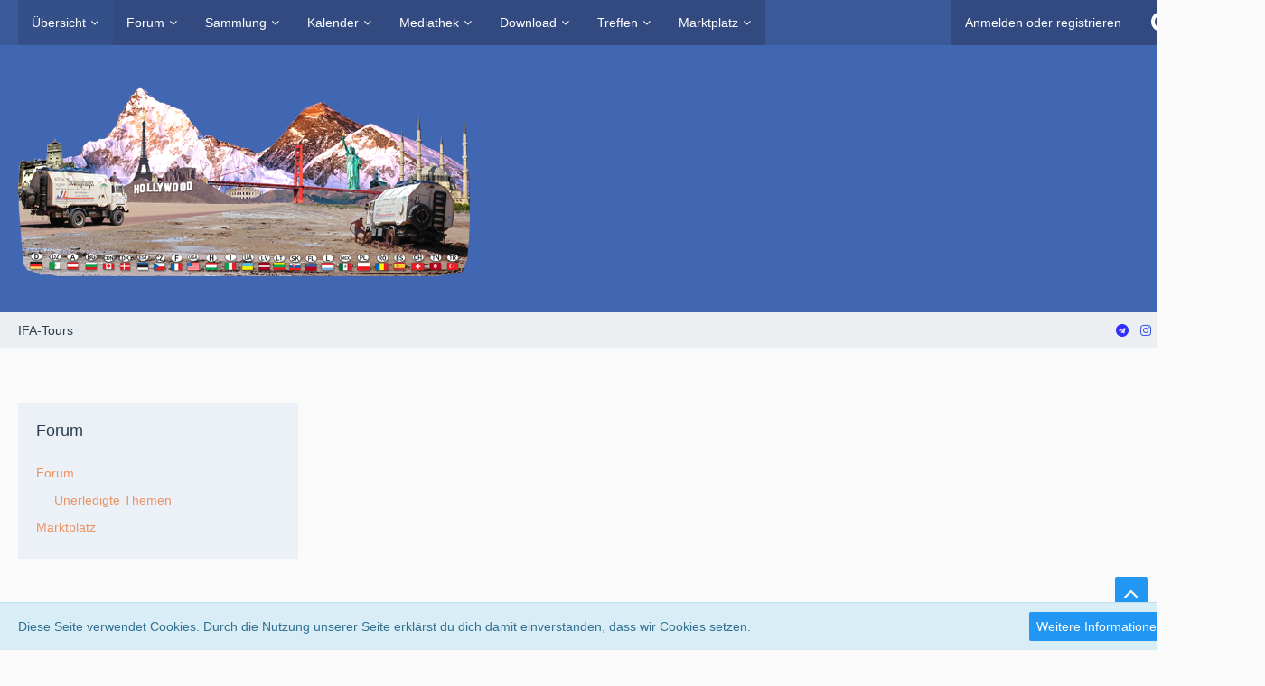

--- FILE ---
content_type: text/html; charset=UTF-8
request_url: https://www.ifa-tours.de/board/modellbauseiten/
body_size: 16447
content:
		


<!DOCTYPE html>
<html dir="ltr" lang="de">

<head>
		
	<title>IFA-Tours</title>
	
	<meta charset="utf-8">
<meta name="viewport" content="width=device-width, initial-scale=1">
<meta name="format-detection" content="telephone=no">
<meta name="description" content="Ein nichtkommerzielles, rein ehrenamtliches Projekt aus Ostdeutschland IFA-Tours – Original seit 1999">
<meta name="keywords" content="ifa, w50, l60, l70, KTA, W53, W45, W60, zt, tours, travellerhomes, traveller, caravan, szene, carmion, homes, pannenhilfe, reparatur, werkstatt, World, weltweit, ddr, wohnmobil, expeditionsmobil, trucktrial, Schrauber, Szene, camping, outdoor, motor, truck, achse, getriebe, expedition, mobil, home, mobilhome, panne, anleitung, handbuch, abschleppen, reisen, lak, Oldtimer, Überholung, Restaurieung, Instandsetzung, Ludwigsfelde, Nordhausen, Werdau, reifen, batterie, allrad, offroad, globetrotter, wüste, Datenbank, Gemeinschaft, Community, Tips, Tricks, Wissen, Geschichte, Länder, Städte, Kontinente, Amerika, Europa, Afrika, Germany, DDR, GDR, Alemania, Australien, Asien, zugvogel, Zugvögel">
<meta property="og:site_name" content="IFA-Tours">
<meta property="og:title" content=" - IFA-Tours">
<meta property="og:url" content="https://www.ifa-tours.de/board/modellbauseiten/">
<meta property="og:type" content="website">

<!-- Stylesheets -->
	<link href='//fonts.googleapis.com/css?family=Trebuchet+MS:400,300,600' rel='stylesheet' type='text/css'>
<link rel="stylesheet" type="text/css" href="https://www.ifa-tours.de/board/style/style-2.css?m=1767449013">

<script>
	var SID_ARG_2ND	= '';
	var WCF_PATH = 'https://www.ifa-tours.de/board/';
	var WSC_API_URL = 'https://www.ifa-tours.de/board/';
	var SECURITY_TOKEN = '6493d6d16708efcb724179f86bcc39d5020113b8';
	var LANGUAGE_ID = 1;
	var LANGUAGE_USE_INFORMAL_VARIANT = true;
	var TIME_NOW = 1768765226;
	var URL_LEGACY_MODE = false;
</script>

<script src="https://www.ifa-tours.de/board/js/WoltLabSuite.Core.min.js?v=1733506419"></script>
<script>
requirejs.config({
	baseUrl: 'https://www.ifa-tours.de/board/js'
		, paths: {
		'Bastelstu.be/core': 'Bastelstu.be/core/library.min',
	}
	
});

</script>
<script src="https://www.ifa-tours.de/board/js/WBBElite.WSC.User.Online.min.js?v=1733506419"></script>
		<noscript>
	<style>
		.jsOnly {
			display: none !important;
		}
		
		.noJsOnly {
			display: block !important;
		}
	</style>
</noscript>

<script>;(function () {
	var noop = function () { return false }

	if (!window.be) window.be = { }
	if (!window.be.bastelstu) window.be.bastelstu = { }
	if (!window.be.bastelstu.wcf) window.be.bastelstu.wcf = { }
	if (!window.be.bastelstu.wcf.push) {
		var legacy = { init: noop
		             , onConnect: noop
		             , onDisconnect: noop
		             , onMessage: noop
		             }
		window.be.bastelstu.wcf.push = legacy
	}
})();</script>
<script src="https://www.ifa-tours.de/board/js/WoltLabSuite.Forum.min.js?v=1733506419"></script><!-- Icons -->
<link rel="icon" href="https://www.ifa-tours.de/board/images/favicon.ico" type="image/x-icon">
<link rel="apple-touch-icon" href="https://www.ifa-tours.de/board/images/apple-touch-icon.png">

<!-- thema color (mobile Chrome) -->
<meta name="theme-color" content="rgba(66, 103, 178, 1)">

<link rel="canonical" href="https://www.ifa-tours.de/board/modellbauseiten/">
		
					</head>

<body id="tpl_wcf_cms" itemscope itemtype="http://schema.org/WebPage" itemid="https://www.ifa-tours.de/board/modellbauseiten/" data-template="cms" data-application="wcf" data-page-id="177" data-page-identifier="com.woltlab.wcf.generic177">

<a id="top"></a>

<div id="pageContainer" class="pageContainer">
	
	
	<div id="pageHeaderContainer" class="pageHeaderContainer">
	<header id="pageHeader" class="pageHeader">
		<div id="pageHeaderPanel" class="pageHeaderPanel">
			<div class="layoutBoundary">
				<div class="box mainMenu" data-box-identifier="com.woltlab.wcf.MainMenu">
		
		
	<div class="boxContent">
		<nav>
	<ol class="boxMenu">
					<li class="active boxMenuHasChildren">
				<a href="https://www.ifa-tours.de/board/" class="boxMenuLink">
					<span class="boxMenuLinkTitle">Übersicht</span>
									</a>
				
				<ol class="boxMenuDepth1">					
									<li class="">
				<a href="https://www.ifa-tours.de/board/forenregeln/" class="boxMenuLink">
					<span class="boxMenuLinkTitle">Forenregeln</span>
									</a>
				
				</li>					
									<li class="">
				<a href="https://www.ifa-tours.de/board/timeline/" class="boxMenuLink">
					<span class="boxMenuLinkTitle">Timeline</span>
									</a>
				
				</li>					
									<li class="active boxMenuHasChildren">
				<a href="https://www.ifa-tours.de/board/modellbauseiten/" class="boxMenuLink">
					<span class="boxMenuLinkTitle">Modellbau</span>
									</a>
				
				<ol class="boxMenuDepth2">					
									<li class="">
				<a href="https://www.ifa-tours.de/board/bastelbogen-ifa-lkw-w50-laac-expedition/" class="boxMenuLink">
					<span class="boxMenuLinkTitle">Bastelbogen IFA LKW W50 LA/A/C &quot;Expedition&quot;</span>
									</a>
				
				</li>					
									<li class="">
				<a href="https://www.ifa-tours.de/board/ifa-lkw-w50-laac-expedition-4x4----rc-modell-im-mastab-143/" class="boxMenuLink">
					<span class="boxMenuLinkTitle">IFA LKW W50 LA/A/C &quot;Expedition&quot; 4x4 - RC Modell im Maßstab 1:43</span>
									</a>
				
				</li>					
									<li class="">
				<a href="https://www.ifa-tours.de/board/ifa-lkw-w50-/" class="boxMenuLink">
					<span class="boxMenuLinkTitle">IFA LKW W50 LA/A/P &quot;Ralley&quot; 4x4  - RC Modell im Maßstab 1:43</span>
									</a>
				
				</li>					
									<li class="">
				<a href="https://www.ifa-tours.de/board/ifa-lkw-w50-laac-expedition-4x4-im-mastab-118-aus-papier/" class="boxMenuLink">
					<span class="boxMenuLinkTitle">IFA LKW W50 LA/A/C &quot;Expedition&quot; 4x4 aus Papier im Maßstab 1:18</span>
									</a>
				
				</li>					
									<li class="">
				<a href="https://www.ifa-tours.de/board/ifa-lkw-w50-laac-expedition-actionmobil-im-mastab-110---als-rc-modell/" class="boxMenuLink">
					<span class="boxMenuLinkTitle">IFA LKW W50 LA/A/C &quot;Expedition&quot; Actionmobil im Maßstab 1:10 - als RC Modell</span>
									</a>
				
				</li>					
									<li class="">
				<a href="https://www.ifa-tours.de/board/ifa-lkw-w50-4x4x4-als-rc-modell/" class="boxMenuLink">
					<span class="boxMenuLinkTitle">IFA LKW W50 4x4x4 in 1:10</span>
									</a>
				
				</li>					
									</ol></li>									<li class="">
				<a href="http://www.ifa-tours.de/lexikon/" class="boxMenuLink">
					<span class="boxMenuLinkTitle">Homepage</span>
									</a>
				
				</li>					
									<li class="">
				<a href="https://www.ifa-tours.de/board/statistics/" class="boxMenuLink">
					<span class="boxMenuLinkTitle">Statistik</span>
									</a>
				
				</li>					
									<li class="">
				<a href="https://www.ifa-tours.de/board/donations/" class="boxMenuLink">
					<span class="boxMenuLinkTitle">Spendenliste</span>
									</a>
				
				</li>					
									<li class="">
				<a href="https://www.ifa-tours.de/board/donation-add/" class="boxMenuLink">
					<span class="boxMenuLinkTitle">Spendenabgabe</span>
									</a>
				
				</li>					
									<li class="">
				<a href="http://willis-abenteuer.de/" class="boxMenuLink">
					<span class="boxMenuLinkTitle">Willis Abenteuer</span>
									</a>
				
				</li>					
									<li class="">
				<a href="http://www.panzerfreund.de/board/?s=63b50e98551d1aae406c4b40ad117e3c1e878849" class="boxMenuLink">
					<span class="boxMenuLinkTitle">Militärtechnik</span>
									</a>
				
				</li>					
									<li class="">
				<a href="https://www.ifa-tours.de/board/forum/board-feed/?at=1-e3babcd3d07fb10bc21961c31e859f1e8caf940f" class="boxMenuLink">
					<span class="boxMenuLinkTitle">RSS-Feed</span>
									</a>
				
				</li>					
									<li class="">
				<a href="https://www.ifa-tours.de/board/hangman/" class="boxMenuLink">
					<span class="boxMenuLinkTitle">Hangman</span>
									</a>
				
				</li>					
									<li class="">
				<a href="https://www.ifa-tours.de/board/inhalt/" class="boxMenuLink">
					<span class="boxMenuLinkTitle">Inhalt</span>
									</a>
				
				</li>					
									</ol></li>									<li class=" boxMenuHasChildren">
				<a href="https://www.ifa-tours.de/board/forum/" class="boxMenuLink">
					<span class="boxMenuLinkTitle">Forum</span>
									</a>
				
				<ol class="boxMenuDepth1">					
									<li class="">
				<a href="https://www.ifa-tours.de/board/forum/unresolved-thread-list/" class="boxMenuLink">
					<span class="boxMenuLinkTitle">Unerledigte Themen</span>
									</a>
				
				</li>					
									</ol></li>									<li class=" boxMenuHasChildren">
				<a href="https://www.ifa-tours.de/board/sammlung-de/" class="boxMenuLink">
					<span class="boxMenuLinkTitle">Sammlung</span>
									</a>
				
				<ol class="boxMenuDepth1">					
									<li class="">
				<a href="https://www.ifa-tours.de/board/automobilwerke-ludwigsfelde/" class="boxMenuLink">
					<span class="boxMenuLinkTitle">Automobilwerke Ludwigsfelde</span>
									</a>
				
				</li>					
									<li class="">
				<a href="https://www.ifa-tours.de/board/ifa-lkw-w50-de/" class="boxMenuLink">
					<span class="boxMenuLinkTitle">IFA LKW W50</span>
									</a>
				
				</li>					
									<li class="">
				<a href="https://www.ifa-tours.de/board/ifa-lkw-l60-de/" class="boxMenuLink">
					<span class="boxMenuLinkTitle">IFA LKW L60</span>
									</a>
				
				</li>					
									<li class="">
				<a href="https://www.ifa-tours.de/board/kavitation-im-ifa-4vd-motor/" class="boxMenuLink">
					<span class="boxMenuLinkTitle">Die Kavitation im IFA 4VD Motor</span>
									</a>
				
				</li>					
									<li class="">
				<a href="https://www.ifa-tours.de/board/unterschiede-zwischen-saug--und-abgasturbolader/" class="boxMenuLink">
					<span class="boxMenuLinkTitle">Unterschied ATL - und Saugmotor</span>
									</a>
				
				</li>					
									<li class="">
				<a href="https://www.ifa-tours.de/board/der-leichte-absetzbare-koffer-typ-2-lakii-de/" class="boxMenuLink">
					<span class="boxMenuLinkTitle">LAK Koffer</span>
									</a>
				
				</li>					
									<li class="">
				<a href="https://www.ifa-tours.de/board/anschaffung-eines-ifa-lkw/" class="boxMenuLink">
					<span class="boxMenuLinkTitle">Anschaffung eines IFA LKW</span>
									</a>
				
				</li>					
									<li class=" boxMenuHasChildren">
				<a href="https://www.ifa-tours.de/board/ausbau-ifa-lkw-w50-zum-reisemobil/" class="boxMenuLink">
					<span class="boxMenuLinkTitle">Ausbau zum Reisemobil</span>
									</a>
				
				<ol class="boxMenuDepth2">					
									<li class="">
				<a href="https://www.ifa-tours.de/board/berholung-ifa-lkw-w50---teil-1/" class="boxMenuLink">
					<span class="boxMenuLinkTitle">Überholung IFA LKW W50 - Teil 1</span>
									</a>
				
				</li>					
									<li class="">
				<a href="https://www.ifa-tours.de/board/berholung-ifa-lkw-w50---teil-2/" class="boxMenuLink">
					<span class="boxMenuLinkTitle">Überholung IFA LKW W50 - Teil 2</span>
									</a>
				
				</li>					
									<li class="">
				<a href="https://www.ifa-tours.de/board/berholung-/" class="boxMenuLink">
					<span class="boxMenuLinkTitle">Überholung IFA LKW W50 - Teil 3</span>
									</a>
				
				</li>					
									<li class="">
				<a href="https://www.ifa-tours.de/board/neugestalt/" class="boxMenuLink">
					<span class="boxMenuLinkTitle">Neugestaltung Instrumententafel</span>
									</a>
				
				</li>					
									<li class="">
				<a href="https://www.ifa-tours.de/board/berholung-ifa-lkw-w50---teil-4/" class="boxMenuLink">
					<span class="boxMenuLinkTitle">Überholung IFA LKW W50 - Teil 4</span>
									</a>
				
				</li>					
									<li class="">
				<a href="https://www.ifa-tours.de/board/berholung-ifa-lkw-w50---teil-5/" class="boxMenuLink">
					<span class="boxMenuLinkTitle">Überholung IFA LKW W50 - Teil 5</span>
									</a>
				
				</li>					
									<li class="">
				<a href="https://www.ifa-tours.de/board/berholung-ifa-lkw-w50---teil-6/" class="boxMenuLink">
					<span class="boxMenuLinkTitle">Überholung IFA LKW W50 - Teil 6</span>
									</a>
				
				</li>					
									<li class="">
				<a href="https://www.ifa-tours.de/board/berholung-ifa-lkw-w50---teil-7/" class="boxMenuLink">
					<span class="boxMenuLinkTitle">Überholung IFA LKW W50 - Teil 7</span>
									</a>
				
				</li>					
									<li class="">
				<a href="https://www.ifa-tours.de/board/planung-und-ausbau-fr-den-leichten-absetzbaren-koffer-typ-2-kurz-lakii-genannt/" class="boxMenuLink">
					<span class="boxMenuLinkTitle">Planung - Ausbau LAKII</span>
									</a>
				
				</li>					
									<li class="">
				<a href="https://www.ifa-tours.de/board/berholung-ausbau-lak-koffer---teil-1/" class="boxMenuLink">
					<span class="boxMenuLinkTitle">Überholung, Ausbau LAK Koffer - Teil 1</span>
									</a>
				
				</li>					
									<li class="">
				<a href="https://www.ifa-tours.de/board/berholung-ausbau-lak-koffer---teil-2/" class="boxMenuLink">
					<span class="boxMenuLinkTitle">Überholung, Ausbau LAK Koffer - Teil 2</span>
									</a>
				
				</li>					
									<li class="">
				<a href="https://www.ifa-tours.de/board/bau-eines-durchgangs-vom-koffer-zur-fahrerkabine/" class="boxMenuLink">
					<span class="boxMenuLinkTitle">Durchgang vom Koffer zur Fahrerkabine</span>
									</a>
				
				</li>					
									<li class="">
				<a href="https://www.ifa-tours.de/board/bau-einer-zentralverriegelung-fr-den-lkw-ifa-w50--l60/" class="boxMenuLink">
					<span class="boxMenuLinkTitle">Zentralverriegelung für den LKW IFA W50 / L60</span>
									</a>
				
				</li>					
									</ol></li>									<li class="">
				<a href="https://www.ifa-tours.de/board/erfllung-eines-lebenstraumes/" class="boxMenuLink">
					<span class="boxMenuLinkTitle">Erfüllung eines Lebenstraumes</span>
									</a>
				
				</li>					
									<li class="">
				<a href="https://www.ifa-tours.de/board/onlinesammlung/" class="boxMenuLink">
					<span class="boxMenuLinkTitle">Onlinesammlung</span>
									</a>
				
				</li>					
									<li class="">
				<a href="https://www.ifa-tours.de/board/druck-im-motorsystem/" class="boxMenuLink">
					<span class="boxMenuLinkTitle">Druck im Motorsystem</span>
									</a>
				
				</li>					
									</ol></li>									<li class=" boxMenuHasChildren">
				<a href="https://www.ifa-tours.de/board/calendar/" class="boxMenuLink">
					<span class="boxMenuLinkTitle">Kalender</span>
									</a>
				
				<ol class="boxMenuDepth1">					
									<li class="">
				<a href="https://www.ifa-tours.de/board/calendar/upcoming-event-list/" class="boxMenuLink">
					<span class="boxMenuLinkTitle">Termine</span>
									</a>
				
				</li>					
									<li class="">
				<a href="https://www.ifa-tours.de/board/calendar/map/" class="boxMenuLink">
					<span class="boxMenuLinkTitle">Karte</span>
									</a>
				
				</li>					
									</ol></li>									<li class=" boxMenuHasChildren">
				<a href="https://www.ifa-tours.de/board/easymedia/" class="boxMenuLink">
					<span class="boxMenuLinkTitle">Mediathek</span>
									</a>
				
				<ol class="boxMenuDepth1">					
									<li class="">
				<a href="https://www.ifa-tours.de/board/ifa-radiosender-/" class="boxMenuLink">
					<span class="boxMenuLinkTitle">IFA Radio</span>
									</a>
				
				</li>					
									<li class="">
				<a href="https://www.ifa-tours.de/board/willis-abenteuer/" class="boxMenuLink">
					<span class="boxMenuLinkTitle">E-Books</span>
									</a>
				
				</li>					
									<li class="">
				<a href="https://www.ifa-tours.de/board/easymedia/video-list/" class="boxMenuLink">
					<span class="boxMenuLinkTitle">Alle Videos</span>
									</a>
				
				</li>					
									<li class="">
				<a href="https://www.youtube.com/watch?v=lMDJay9X4hM&amp;list=PLVYIYYV5u7oEadFJOg7WQCNW6AkB5D30z" class="boxMenuLink">
					<span class="boxMenuLinkTitle">Youtube Kanal</span>
									</a>
				
				</li>					
									<li class="">
				<a href="https://www.ifa-tours.de/board/easymedia/album-list/" class="boxMenuLink">
					<span class="boxMenuLinkTitle">Alben</span>
									</a>
				
				</li>					
									<li class="">
				<a href="https://www.ifa-tours.de/board/easymedia/image-list/" class="boxMenuLink">
					<span class="boxMenuLinkTitle">Alle Bilder</span>
									</a>
				
				</li>					
									<li class="">
				<a href="https://www.ifa-tours.de/board/easymedia/map/" class="boxMenuLink">
					<span class="boxMenuLinkTitle">Karte</span>
									</a>
				
				</li>					
									<li class="">
				<a href="https://www.ifa-tours.de/board/ifa-trucker-song/" class="boxMenuLink">
					<span class="boxMenuLinkTitle">IFA Trucker Songs</span>
									</a>
				
				</li>					
									<li class=" boxMenuHasChildren">
				<a href="https://www.ifa-tours.de/board/ifa-grafiken-und-animationen/" class="boxMenuLink">
					<span class="boxMenuLinkTitle">IFA Grafiken Animationen</span>
									</a>
				
				<ol class="boxMenuDepth2">					
									<li class="">
				<a href="https://www.ifa-tours.de/board/animierte-ifa-fahrzeuge/" class="boxMenuLink">
					<span class="boxMenuLinkTitle">Animierte IFA-Fahrzeuge</span>
									</a>
				
				</li>					
									</ol></li>									<li class=" boxMenuHasChildren">
				<a href="https://www.ifa-tours.de/board/lkw-ifa-w50-laac-expedition/" class="boxMenuLink">
					<span class="boxMenuLinkTitle">IFA LKW W50 LA/A/C &quot;Expedition&quot; 4x4</span>
									</a>
				
				<ol class="boxMenuDepth2">					
									<li class="">
				<a href="https://www.ifa-tours.de/board/detailaufnahmen-vom-ifa-lkw-w50-laac-expedition-4x4/" class="boxMenuLink">
					<span class="boxMenuLinkTitle">Detailaufnahmen Fahrerhaus IFA LKW W50 LA/A/C &quot;Expedition&quot; 4x4</span>
									</a>
				
				</li>					
									<li class="">
				<a href="https://www.360cities.net/image/ifa-w50" class="boxMenuLink">
					<span class="boxMenuLinkTitle">Fahrerkabine virtuell IFA LKW W50 LA/A/C &quot;Expedition&quot; 4x4</span>
									</a>
				
				</li>					
									<li class="">
				<a href="https://www.360cities.net/image/w50-lak11-panorama" class="boxMenuLink">
					<span class="boxMenuLinkTitle">LAK Koffer innen IFA LKW W50 LA/A/C &quot;Expedition&quot; 4x4</span>
									</a>
				
				</li>					
									<li class="">
				<a href="https://www.360cities.net/image/lak-wc-eichsfeld" class="boxMenuLink">
					<span class="boxMenuLinkTitle">Nasszelle im LAK virtuell IFA LKW W50 LA/A/C &quot;Expedition&quot; 4x4</span>
									</a>
				
				</li>					
									</ol></li></ol></li>									<li class=" boxMenuHasChildren">
				<a href="https://www.ifa-tours.de/board/filebase/" class="boxMenuLink">
					<span class="boxMenuLinkTitle">Download</span>
									</a>
				
				<ol class="boxMenuDepth1">					
									<li class="">
				<a href="https://www.ifa-tours.de/board/ifa-trucker-songs---download/" class="boxMenuLink">
					<span class="boxMenuLinkTitle">IFA-Trucker Songs -Download</span>
									</a>
				
				</li>					
									</ol></li>									<li class=" boxMenuHasChildren">
				<a href="https://www.ifa-tours.de/board/chronologie-der-ifa-tours-treffen/" class="boxMenuLink">
					<span class="boxMenuLinkTitle">Treffen</span>
									</a>
				
				<ol class="boxMenuDepth1">					
									<li class="">
				<a href="https://www.ifa-tours.de/board/ifa-tours-treffen-2022-bodenrode--nordhausen-/" class="boxMenuLink">
					<span class="boxMenuLinkTitle">IFA-TOURS Treffen 2022 Bodenrode / Nordhausen</span>
									</a>
				
				</li>					
									<li class="">
				<a href="https://www.ifa-tours.de/board/ifa-tours-harztour-2022-/" class="boxMenuLink">
					<span class="boxMenuLinkTitle">IFA-TOURS Harztour 2022</span>
									</a>
				
				</li>					
									<li class="">
				<a href="https://www.ifa-tours.de/board/forum/thread/21073-ifa-tours-polen-ostsee-2021/?postID=126584&amp;highlight=polen%2Bostsee#post126584" class="boxMenuLink">
					<span class="boxMenuLinkTitle">IFA-Tours Polen-Ostsee</span>
									</a>
				
				</li>					
									<li class="">
				<a href="https://www.ifa-tours.de/board/ifa-tours-treffen-2020-in-nordhausen-/" class="boxMenuLink">
					<span class="boxMenuLinkTitle">IFA-Tours Treffen 2020 Nordhausen</span>
									</a>
				
				</li>					
									<li class="">
				<a href="https://www.ifa-tours.de/board/ddr-umrundung/" class="boxMenuLink">
					<span class="boxMenuLinkTitle">IFA-Tours - DDR Umrundung 2020</span>
									</a>
				
				</li>					
									<li class="">
				<a href="https://www.ifa-tours.de/board/ifa-tours-treffen-2019---ifa-konvoi/" class="boxMenuLink">
					<span class="boxMenuLinkTitle">IFA-Tours Treffen 2019</span>
									</a>
				
				</li>					
									<li class="">
				<a href="https://www.ifa-tours.de/board/ifa-tours-treffen-2018/" class="boxMenuLink">
					<span class="boxMenuLinkTitle">IFA-Tours Treffen 2018</span>
									</a>
				
				</li>					
									<li class="">
				<a href="https://www.ifa-tours.de/board/ifa-tours-treffen-2017/" class="boxMenuLink">
					<span class="boxMenuLinkTitle">IFA-Tours Treffen 2017</span>
									</a>
				
				</li>					
									<li class="">
				<a href="https://www.ifa-tours.de/board/ifa-tours-treffen-2016-in-nordhausen/" class="boxMenuLink">
					<span class="boxMenuLinkTitle">IFA-Tours Treffen 2016 Nordhausen</span>
									</a>
				
				</li>					
									<li class="">
				<a href="https://www.ifa-tours.de/board/ifa-tours-treffen-2016/" class="boxMenuLink">
					<span class="boxMenuLinkTitle">IFA-Tours Treffen 2016 Mahlwinkel</span>
									</a>
				
				</li>					
									<li class="">
				<a href="https://www.ifa-tours.de/board/ifa-tours-treffen-2015/" class="boxMenuLink">
					<span class="boxMenuLinkTitle">IFA-Tours Treffen 2015 Ludwigsfelde</span>
									</a>
				
				</li>					
									<li class="">
				<a href="https://www.ifa-tours.de/board/ifa-tours-treffen-2015-hedersleben/" class="boxMenuLink">
					<span class="boxMenuLinkTitle">IFA-Tours Treffen 2015 Hedersleben</span>
									</a>
				
				</li>					
									<li class="">
				<a href="https://www.ifa-tours.de/board/ifa-tours-treffen-2013/" class="boxMenuLink">
					<span class="boxMenuLinkTitle">IFA-Tours Treffen 2013</span>
									</a>
				
				</li>					
									<li class="">
				<a href="https://www.ifa-tours.de/board/ifa-tours-treffen-2012/" class="boxMenuLink">
					<span class="boxMenuLinkTitle">IFA-Tours Treffen 2012</span>
									</a>
				
				</li>					
									<li class="">
				<a href="https://www.ifa-tours.de/board/ifa-tours-treffen-2011/" class="boxMenuLink">
					<span class="boxMenuLinkTitle">IFA-Tours Treffen 2011</span>
									</a>
				
				</li>					
									<li class="">
				<a href="https://www.ifa-tours.de/board/ifa-tours-treffen-2004/" class="boxMenuLink">
					<span class="boxMenuLinkTitle">IFA-Tours Treffen 2004</span>
									</a>
				
				</li>					
									<li class="">
				<a href="https://www.ifa-tours.de/board/ifa-tours-treffen-2002/" class="boxMenuLink">
					<span class="boxMenuLinkTitle">IFA-Tours Treffen 2002</span>
									</a>
				
				</li>					
									<li class="">
				<a href="https://www.ifa-tours.de/board/chronologie-der-ifa-tours-treffen/" class="boxMenuLink">
					<span class="boxMenuLinkTitle">Chronologie der IFA-Tours Treffen</span>
									</a>
				
				</li>					
									</ol></li>									<li class=" boxMenuHasChildren">
				<a href="https://www.ifa-tours.de/board/marketplace/" class="boxMenuLink">
					<span class="boxMenuLinkTitle">Marktplatz</span>
									</a>
				
				<ol class="boxMenuDepth1">					
									<li class="">
				<a href="https://shop.meinbildkalender.de/kalender//?katid=6741" class="boxMenuLink">
					<span class="boxMenuLinkTitle">Fotokalender/Poster</span>
									</a>
				
				</li>					
									<li class="">
				<a href="https://shop.spreadshirt.de/659887/ifa?q=T225041&amp;noCache=true" class="boxMenuLink">
					<span class="boxMenuLinkTitle">Spreadshirt Textilshop</span>
									</a>
				
				</li>					
									<li class="">
				<a href="https://www.ifa-tours.de/board/marketplace/terms-of-use/" class="boxMenuLink">
					<span class="boxMenuLinkTitle">Nutzungsbedingungen</span>
									</a>
				
				</li>					
									<li class="">
				<a href="https://www.ifa-tours.de/board/marketplace/map/" class="boxMenuLink">
					<span class="boxMenuLinkTitle">Karte</span>
									</a>
				
				</li>					
									</ol></li>							</ol>
</nav>	</div>
</div>				
				<nav id="topMenu" class="userPanel">
		
	<ul class="userPanelItems">
												<!-- login box -->
				<li id="userLogin">
					<a class="loginLink" href="https://www.ifa-tours.de/board/login/">Anmelden oder registrieren</a>
					<div id="loginForm" class="loginForm" style="display: none">
						<form method="post" action="https://www.ifa-tours.de/board/login/">
							<section class="section loginFormLogin">
								<h2 class="sectionTitle">Anmeldung</h2>
								
								<dl>
									<dt><label for="username">Benutzername oder E-Mail-Adresse</label></dt>
									<dd>
										<input type="text" id="username" name="username" value="" required class="long jsDialogAutoFocus">
									</dd>
								</dl>
								
								<dl>
									<dt><label for="password">Kennwort</label></dt>
									<dd>
										<input type="password" id="password" name="password" value="" class="long">
										<small><a href="https://www.ifa-tours.de/board/lost-password/">Kennwort vergessen</a></small>
									</dd>
								</dl>
								
																	<dl>
										<dt></dt>
										<dd>
											<label for="useCookies"><input type="checkbox" id="useCookies" name="useCookies" value="1" checked> Dauerhaft angemeldet bleiben</label>
										</dd>
									</dl>
																
								
								
								<div class="userLoginButtons">
									<input type="submit" value="Absenden" accesskey="s">
									<input type="hidden" name="url" value="/board/modellbauseiten/">
									<input type="hidden" name="t" value="6493d6d16708efcb724179f86bcc39d5020113b8">								</div>
							</section>
							
															<section class="section loginFormRegister">
									<h2 class="sectionTitle">Registrierung</h2>
									
									<p>Du hast noch kein Benutzerkonto auf unserer Seite? <a href="https://www.ifa-tours.de/board/register/">Registriere dich kostenlos</a> und nimm an unserer Community teil!</p>
									
									<div class="userLoginButtons">
										<a href="https://www.ifa-tours.de/board/register/" class="button loginFormRegisterButton">Benutzerkonto erstellen</a>
									</div>
								</section>
														
							
						</form>
					</div>
					
					</li>
							
								
			<li class="geekLabsSocialUserIcon geekLabsSuiposition2">
	<a href="#follow" title="Folge uns!" class="jsTooltip" id="socialBox"><span class="icon icon32 fa-share-alt"></span></a>
</li>
				
		<!-- page search -->
		<li class="jsOnly">
			<a href="#" id="userPanelSearchButton" class="jsTooltip" title="Suche"><span class="icon icon32 fa-search"></span> <span>Suche</span></a>
		</li>
	</ul>
</nav>
			</div>
		</div>
		
		<div id="pageHeaderFacade" class="pageHeaderFacade">
			<div class="layoutBoundary">
				<div id="pageHeaderLogo" class="pageHeaderLogo">
		
	<a href="https://www.ifa-tours.de/board/">
		<img src="https://www.ifa-tours.de/board/images/styleLogo-932fd251a5d87c627673cbb9bb5b8721bd0de745.png" alt="" class="pageHeaderLogoLarge" style="width: 500px;height: 216px">
		<img src="http://www.ifa-tours.de/board/images/styleLogo-mobile-9bb44aeda7868d1c3a8ef43a7f9821d017610747.png" alt="" class="pageHeaderLogoSmall">
		
		
	</a>
</div>
				
					


<div id="pageHeaderSearch" class="pageHeaderSearch" itemscope itemtype="http://schema.org/WebSite" itemid="https://www.ifa-tours.de/board/">
	<meta itemprop="url" content="https://www.ifa-tours.de/board/">
	<meta itemprop="name" content="IFA-Tours">
	<meta itemprop="description" content="IFA-Tours aus Leidenschaft - Gemeinschaft der IFA-Trucker, eine Plattform für IFA Nutzfahrzeuge mit Wissenssammlung zum Thema. Schwerpunkte sind Selbstausbau als Wohnmobil, Reisen, Treffen, Schrauben und Verbesserungen, insbesondere am IFA LKW L60 und W50. Marktplatz mit Angeboten und Gesuchen .  IFA-Tours 1999-2026">
	
	<form method="post" action="https://www.ifa-tours.de/board/search/" itemprop="potentialAction" itemscope itemtype="http://schema.org/SearchAction">
		<meta itemprop="target" content="https://www.ifa-tours.de/board/search/?q={q}">
		
		<div id="pageHeaderSearchInputContainer" class="pageHeaderSearchInputContainer">
			<div class="pageHeaderSearchType dropdown">
				<a href="#" class="button dropdownToggle">Alles</a>
				<ul class="dropdownMenu">
					<li><a href="#" data-extended-link="https://www.ifa-tours.de/board/search/" data-object-type="everywhere">Alles</a></li>
					<li class="dropdownDivider"></li>
					
					
					
																																								<li><a href="#" data-extended-link="https://www.ifa-tours.de/board/search/?types%5B%5D=com.woltlab.wbb.post" data-object-type="com.woltlab.wbb.post">Forum</a></li>
																								<li><a href="#" data-extended-link="https://www.ifa-tours.de/board/search/?types%5B%5D=com.woltlab.calendar.event" data-object-type="com.woltlab.calendar.event">Termine</a></li>
																								<li><a href="#" data-extended-link="https://www.ifa-tours.de/board/search/?types%5B%5D=com.woltlab.filebase.file" data-object-type="com.woltlab.filebase.file">Dateien</a></li>
																								<li><a href="#" data-extended-link="https://www.ifa-tours.de/board/search/?types%5B%5D=com.cls.easymedia.image" data-object-type="com.cls.easymedia.image">Bilder</a></li>
																								<li><a href="#" data-extended-link="https://www.ifa-tours.de/board/search/?types%5B%5D=com.cls.easymedia.video" data-object-type="com.cls.easymedia.video">Videos</a></li>
																								<li><a href="#" data-extended-link="https://www.ifa-tours.de/board/search/?types%5B%5D=com.viecode.marketplace.entry" data-object-type="com.viecode.marketplace.entry">Marktplatz-Eintrag</a></li>
																
					<li class="dropdownDivider"></li>
					<li><a class="pageHeaderSearchExtendedLink" href="https://www.ifa-tours.de/board/search/">Erweiterte Suche</a></li>
				</ul>
			</div>
			
			<input itemprop="query-input" type="search" name="q" id="pageHeaderSearchInput" class="pageHeaderSearchInput" placeholder="Suchbegriff eingeben" autocomplete="off" value="" required>
			
			<button class="pageHeaderSearchInputButton button" type="submit">
				<span class="icon icon16 fa-search pointer" title="Suche"></span>
			</button>
			
			<div id="pageHeaderSearchParameters"></div>
			
			<input type="hidden" name="t" value="6493d6d16708efcb724179f86bcc39d5020113b8">		</div>
	</form>
</div>

	</div>
		</div>
		
		</header>
	
	
</div>
	
		<div class="pageNavigation powerSettings">
		<div class="layoutBoundary">
				<nav class="breadcrumbs">
		<ol itemprop="breadcrumb" itemscope itemtype="http://schema.org/BreadcrumbList">
			<li title="IFA-Tours" itemprop="itemListElement" itemscope itemtype="http://schema.org/ListItem">
							<a href="https://www.ifa-tours.de/board/" itemprop="item"><span itemprop="name">IFA-Tours</span></a>
															<meta itemprop="position" content="1">
																					</li>
		</ol>
	</nav>
		</div>
	</div>
	
	
	
	<div class="pageNavigation">
	<div class="layoutBoundary">
			<nav class="breadcrumbs">
		<ol itemprop="breadcrumb" itemscope itemtype="http://schema.org/BreadcrumbList">
			<li title="IFA-Tours" itemprop="itemListElement" itemscope itemtype="http://schema.org/ListItem">
							<a href="https://www.ifa-tours.de/board/" itemprop="item"><span itemprop="name">IFA-Tours</span></a>
															<meta itemprop="position" content="1">
																					</li>
		</ol>
	</nav>
		
		<ul class="pageNavigationIcons jsPageNavigationIcons">
							<li class="geekLabsslnColoured"><a class="jsTooltip geeklabsniFacebook" title="Facebook" href="https://www.facebook.com/ifatour/" ><span class="icon icon16 fa-facebook"></span></a></li>	<li class="geekLabsslnColoured"><a class="jsTooltip geeklabsniTwitter" title="Twitter" href="https://twitter.com/IFATours" ><span class="icon icon16 fa-twitter"></span></a></li>		<li class="geekLabsslnColoured"><a class="jsTooltip geeklabsniPinterest" title="Pinterest" href="https://www.pinterest.de/ifatours/" ><span class="icon icon16 fa-pinterest-p"></span></a></li>	<li class="geekLabsslnColoured"><a class="jsTooltip geeklabsniYoutube" title="Youtube" href="http://www.youtube.com/playlist?list=PLVYIYYV5u7oEadFJOg7WQCNW6AkB5D30z" ><span class="icon icon16 fa-youtube"></span></a></li>	<li class="geekLabsslnColoured"><a class="jsTooltip geeklabsniInstagram" title="Instagram" href="https://www.instagram.com/ifa.tours/" ><span class="icon icon16 fa-instagram"></span></a></li>							
	<li><a class="jsTooltip" title="Telegram" href="https://t.me/IFA_Tours"  style="color:#2E2EFE;"><span class="icon icon16 fa-telegram"></span></a></li>				
			</ul>
	</div>
</div>
	
	
	
	<section id="main" class="main" role="main">
		<div class="layoutBoundary">
							<aside class="sidebar boxesSidebarLeft">
					<div class="boxContainer">
						<section class="box" data-box-identifier="com.woltlab.wcf.genericMenuBox48">
		
			<h2 class="boxTitle">
							Forum					</h2>
		
	<div class="boxContent">
		<nav>
	<ol class="boxMenu">
					<li class=" boxMenuHasChildren">
				<a href="https://www.ifa-tours.de/board/forum/" class="boxMenuLink">
					<span class="boxMenuLinkTitle">Forum</span>
									</a>
				
				<ol class="boxMenuDepth1">					
									<li class="">
				<a href="https://www.ifa-tours.de/board/forum/unresolved-thread-list/" class="boxMenuLink">
					<span class="boxMenuLinkTitle">Unerledigte Themen</span>
									</a>
				
				</li>					
									</ol></li>									<li class="">
				<a href="https://www.ifa-tours.de/board/marketplace/" class="boxMenuLink">
					<span class="boxMenuLinkTitle">Marktplatz</span>
									</a>
				
				</li>					
																</ol>
</nav>	</div>
</section>
					</div>
				</aside>
			
			
			<div id="content" class="content">
								
																																		
																			
				
				
				
				
				

<footer class="contentFooter">
	
</footer>

				
				
				
				
																</div>
				
							
					</div>
	</section>
	
	
	
	
	
	<footer id="pageFooter" class="pageFooter">
		
						
			<div class="boxesFooter">
			<div class="layoutBoundary clearfix">
									<span class="styleChanger jsOnly">
						<a href="#" class="jsButtonStyleChanger">Stil ändern</a>
					</span>
													<div class="boxContainer">
													<div class="box" data-box-identifier="com.woltlab.wcf.FooterMenu">
		
		
	<div class="boxContent">
		<nav>
	<ol class="boxMenu">
					<li class="">
				<a href="https://www.ifa-tours.de/board/forenregeln/" class="boxMenuLink">
					<span class="boxMenuLinkTitle">Forenregeln</span>
									</a>
				
				</li>					
									<li class="">
				<a href="https://www.ifa-tours.de/board/datenschutzerklaerung/" class="boxMenuLink">
					<span class="boxMenuLinkTitle">Datenschutzerklärung</span>
									</a>
				
				</li>					
									<li class="">
				<a href="https://shop.spreadshirt.de/659887/ifa?q=T225041&amp;noCache=true" class="boxMenuLink">
					<span class="boxMenuLinkTitle">IFA Shop</span>
									</a>
				
				</li>					
									<li class="">
				<a href="https://www.ifa-tours.de/board/donation-add/" class="boxMenuLink">
					<span class="boxMenuLinkTitle">Spende senden</span>
									</a>
				
				</li>					
									<li class="">
				<a href="https://www.ifa-tours.de/board/donations/" class="boxMenuLink">
					<span class="boxMenuLinkTitle">Spendenliste</span>
									</a>
				
				</li>					
									<li class="">
				<a href="https://www.ifa-tours.de/board/marketplace/" class="boxMenuLink">
					<span class="boxMenuLinkTitle">Marktplatz</span>
									</a>
				
				</li>					
									<li class="">
				<a href="http://www.panzerfreund.de/board/" class="boxMenuLink">
					<span class="boxMenuLinkTitle">Militärtechnik</span>
									</a>
				
				</li>					
									<li class="">
				<a href="https://www.ifa-tours.de/board/contact/" class="boxMenuLink">
					<span class="boxMenuLinkTitle">Kontakt</span>
									</a>
				
				</li>					
									<li class="">
				<a href="https://www.ifa-tours.de/board/legal-notice/" class="boxMenuLink">
					<span class="boxMenuLinkTitle">Impressum</span>
									</a>
				
				</li>					
									<li class="">
				<a href="https://www.ifa-tours.de/board/forum/board-feed/?at=1-e3babcd3d07fb10bc21961c31e859f1e8caf940f" class="boxMenuLink">
					<span class="boxMenuLinkTitle">RSS-Feed</span>
									</a>
				
				</li>					
																</ol>
</nav>	</div>
</div>																								</div>
							</div>
		</div>
		
			<div id="pageFooterCopyright" class="pageFooterCopyright">
			<div class="layoutBoundary">
				<div class="geekLabsFooterSocial">
	<ul class="geekLabsFooterSocialIcon16">
		<li class="geekLabsIconsstyle1"><a class="jsTooltip geekLabssifFacebook geekLabsfsiRounded" title="Facebook" href="https://www.facebook.com/ifatour/" ><span class="icon icon16 fa-facebook"></span></a></li>		<li class="geekLabsIconsstyle1"><a class="jsTooltip geekLabssifTwitter geekLabsfsiRounded" title="Twitter" href="https://twitter.com/IFATours" ><span class="icon icon16 fa-twitter"></span></a></li>				<li class="geekLabsIconsstyle1"><a class="jsTooltip geekLabssifPinterest geekLabsfsiRounded" title="Pinterest" href="https://www.pinterest.de/ifatours/" ><span class="icon icon16 fa-pinterest-p"></span></a></li>		<li class="geekLabsIconsstyle1"><a class="jsTooltip geekLabssifYoutube geekLabsfsiRounded" title="Youtube" href="http://www.youtube.com/playlist?list=PLVYIYYV5u7oEadFJOg7WQCNW6AkB5D30z" ><span class="icon icon16 fa-youtube"></span></a></li>		<li class="geekLabsIconsstyle1"><a class="jsTooltip geekLabssifInstagram geekLabsfsiRounded" title="Instagram" href="https://www.instagram.com/ifa.tours/" ><span class="icon icon16 fa-instagram"></span></a></li>																
		<li class="geekLabsIconsstyle1"><a class="jsTooltip geekLabsfsiRounded" style="background:#FFFFFF;" title="Telegram" href="https://t.me/IFA_Tours" ><span class="icon icon16 fa-telegram" style="color:#000000;"></span></a></li>								
		</ul>
</div>
<div class="copyright">IFA-Tours - Ein nichtkommerzielles, rein ehrenamtliches Projekt aus Ostdeutschland. </div>
									<span class="copyright marginTop"><a href="https://www.webexpanded.de/" >SocialBox, entwickelt von WebExpanded</a></span><br />
							

<div class="copyright"><a href="https://www.woltlab.com/de/" rel="nofollow">Community-Software: <strong>WoltLab Suite&trade;</strong></a></div>
			</div>
		</div>
	
</footer>
</div>

<div id="pageMainMenuMobile" class="pageMainMenuMobile menuOverlayMobile" data-page-logo="https://www.ifa-tours.de/board/images/styleLogo-932fd251a5d87c627673cbb9bb5b8721bd0de745.png">
	<ol class="menuOverlayItemList" data-title="Menü">
		<li class="menuOverlayTitle">Navigation</li>
					<li class="menuOverlayItem">
								<a href="https://www.ifa-tours.de/board/" class="menuOverlayItemLink active">
					<span class="menuOverlayItemTitle">Übersicht</span>
									</a>
				
				<ol class="menuOverlayItemList">					
										<li class="menuOverlayItem">
								<a href="https://www.ifa-tours.de/board/forenregeln/" class="menuOverlayItemLink">
					<span class="menuOverlayItemTitle">Forenregeln</span>
									</a>
				
				</li>					
										<li class="menuOverlayItem">
								<a href="https://www.ifa-tours.de/board/timeline/" class="menuOverlayItemLink">
					<span class="menuOverlayItemTitle">Timeline</span>
									</a>
				
				</li>					
										<li class="menuOverlayItem">
								<a href="https://www.ifa-tours.de/board/modellbauseiten/" class="menuOverlayItemLink active">
					<span class="menuOverlayItemTitle">Modellbau</span>
									</a>
				
				<ol class="menuOverlayItemList">					
										<li class="menuOverlayItem">
								<a href="https://www.ifa-tours.de/board/bastelbogen-ifa-lkw-w50-laac-expedition/" class="menuOverlayItemLink">
					<span class="menuOverlayItemTitle">Bastelbogen IFA LKW W50 LA/A/C &quot;Expedition&quot;</span>
									</a>
				
				</li>					
										<li class="menuOverlayItem">
								<a href="https://www.ifa-tours.de/board/ifa-lkw-w50-laac-expedition-4x4----rc-modell-im-mastab-143/" class="menuOverlayItemLink">
					<span class="menuOverlayItemTitle">IFA LKW W50 LA/A/C &quot;Expedition&quot; 4x4 - RC Modell im Maßstab 1:43</span>
									</a>
				
				</li>					
										<li class="menuOverlayItem">
								<a href="https://www.ifa-tours.de/board/ifa-lkw-w50-/" class="menuOverlayItemLink">
					<span class="menuOverlayItemTitle">IFA LKW W50 LA/A/P &quot;Ralley&quot; 4x4  - RC Modell im Maßstab 1:43</span>
									</a>
				
				</li>					
										<li class="menuOverlayItem">
								<a href="https://www.ifa-tours.de/board/ifa-lkw-w50-laac-expedition-4x4-im-mastab-118-aus-papier/" class="menuOverlayItemLink">
					<span class="menuOverlayItemTitle">IFA LKW W50 LA/A/C &quot;Expedition&quot; 4x4 aus Papier im Maßstab 1:18</span>
									</a>
				
				</li>					
										<li class="menuOverlayItem">
								<a href="https://www.ifa-tours.de/board/ifa-lkw-w50-laac-expedition-actionmobil-im-mastab-110---als-rc-modell/" class="menuOverlayItemLink">
					<span class="menuOverlayItemTitle">IFA LKW W50 LA/A/C &quot;Expedition&quot; Actionmobil im Maßstab 1:10 - als RC Modell</span>
									</a>
				
				</li>					
										<li class="menuOverlayItem">
								<a href="https://www.ifa-tours.de/board/ifa-lkw-w50-4x4x4-als-rc-modell/" class="menuOverlayItemLink">
					<span class="menuOverlayItemTitle">IFA LKW W50 4x4x4 in 1:10</span>
									</a>
				
				</li>					
											</ol></li>										<li class="menuOverlayItem">
								<a href="http://www.ifa-tours.de/lexikon/" class="menuOverlayItemLink">
					<span class="menuOverlayItemTitle">Homepage</span>
									</a>
				
				</li>					
										<li class="menuOverlayItem">
								<a href="https://www.ifa-tours.de/board/statistics/" class="menuOverlayItemLink">
					<span class="menuOverlayItemTitle">Statistik</span>
									</a>
				
				</li>					
										<li class="menuOverlayItem">
								<a href="https://www.ifa-tours.de/board/donations/" class="menuOverlayItemLink">
					<span class="menuOverlayItemTitle">Spendenliste</span>
									</a>
				
				</li>					
										<li class="menuOverlayItem">
								<a href="https://www.ifa-tours.de/board/donation-add/" class="menuOverlayItemLink">
					<span class="menuOverlayItemTitle">Spendenabgabe</span>
									</a>
				
				</li>					
										<li class="menuOverlayItem">
								<a href="http://willis-abenteuer.de/" class="menuOverlayItemLink">
					<span class="menuOverlayItemTitle">Willis Abenteuer</span>
									</a>
				
				</li>					
										<li class="menuOverlayItem">
								<a href="http://www.panzerfreund.de/board/?s=63b50e98551d1aae406c4b40ad117e3c1e878849" class="menuOverlayItemLink">
					<span class="menuOverlayItemTitle">Militärtechnik</span>
									</a>
				
				</li>					
										<li class="menuOverlayItem">
								<a href="https://www.ifa-tours.de/board/forum/board-feed/?at=1-e3babcd3d07fb10bc21961c31e859f1e8caf940f" class="menuOverlayItemLink">
					<span class="menuOverlayItemTitle">RSS-Feed</span>
									</a>
				
				</li>					
										<li class="menuOverlayItem">
								<a href="https://www.ifa-tours.de/board/hangman/" class="menuOverlayItemLink">
					<span class="menuOverlayItemTitle">Hangman</span>
									</a>
				
				</li>					
										<li class="menuOverlayItem">
								<a href="https://www.ifa-tours.de/board/inhalt/" class="menuOverlayItemLink">
					<span class="menuOverlayItemTitle">Inhalt</span>
									</a>
				
				</li>					
											</ol></li>										<li class="menuOverlayItem">
								<a href="https://www.ifa-tours.de/board/forum/" class="menuOverlayItemLink">
					<span class="menuOverlayItemTitle">Forum</span>
									</a>
				
				<ol class="menuOverlayItemList">					
										<li class="menuOverlayItem">
								<a href="https://www.ifa-tours.de/board/forum/unresolved-thread-list/" class="menuOverlayItemLink">
					<span class="menuOverlayItemTitle">Unerledigte Themen</span>
									</a>
				
				</li>					
											</ol></li>										<li class="menuOverlayItem">
								<a href="https://www.ifa-tours.de/board/sammlung-de/" class="menuOverlayItemLink">
					<span class="menuOverlayItemTitle">Sammlung</span>
									</a>
				
				<ol class="menuOverlayItemList">					
										<li class="menuOverlayItem">
								<a href="https://www.ifa-tours.de/board/automobilwerke-ludwigsfelde/" class="menuOverlayItemLink">
					<span class="menuOverlayItemTitle">Automobilwerke Ludwigsfelde</span>
									</a>
				
				</li>					
										<li class="menuOverlayItem">
								<a href="https://www.ifa-tours.de/board/ifa-lkw-w50-de/" class="menuOverlayItemLink">
					<span class="menuOverlayItemTitle">IFA LKW W50</span>
									</a>
				
				</li>					
										<li class="menuOverlayItem">
								<a href="https://www.ifa-tours.de/board/ifa-lkw-l60-de/" class="menuOverlayItemLink">
					<span class="menuOverlayItemTitle">IFA LKW L60</span>
									</a>
				
				</li>					
										<li class="menuOverlayItem">
								<a href="https://www.ifa-tours.de/board/kavitation-im-ifa-4vd-motor/" class="menuOverlayItemLink">
					<span class="menuOverlayItemTitle">Die Kavitation im IFA 4VD Motor</span>
									</a>
				
				</li>					
										<li class="menuOverlayItem">
								<a href="https://www.ifa-tours.de/board/unterschiede-zwischen-saug--und-abgasturbolader/" class="menuOverlayItemLink">
					<span class="menuOverlayItemTitle">Unterschied ATL - und Saugmotor</span>
									</a>
				
				</li>					
										<li class="menuOverlayItem">
								<a href="https://www.ifa-tours.de/board/der-leichte-absetzbare-koffer-typ-2-lakii-de/" class="menuOverlayItemLink">
					<span class="menuOverlayItemTitle">LAK Koffer</span>
									</a>
				
				</li>					
										<li class="menuOverlayItem">
								<a href="https://www.ifa-tours.de/board/anschaffung-eines-ifa-lkw/" class="menuOverlayItemLink">
					<span class="menuOverlayItemTitle">Anschaffung eines IFA LKW</span>
									</a>
				
				</li>					
										<li class="menuOverlayItem">
								<a href="https://www.ifa-tours.de/board/ausbau-ifa-lkw-w50-zum-reisemobil/" class="menuOverlayItemLink">
					<span class="menuOverlayItemTitle">Ausbau zum Reisemobil</span>
									</a>
				
				<ol class="menuOverlayItemList">					
										<li class="menuOverlayItem">
								<a href="https://www.ifa-tours.de/board/berholung-ifa-lkw-w50---teil-1/" class="menuOverlayItemLink">
					<span class="menuOverlayItemTitle">Überholung IFA LKW W50 - Teil 1</span>
									</a>
				
				</li>					
										<li class="menuOverlayItem">
								<a href="https://www.ifa-tours.de/board/berholung-ifa-lkw-w50---teil-2/" class="menuOverlayItemLink">
					<span class="menuOverlayItemTitle">Überholung IFA LKW W50 - Teil 2</span>
									</a>
				
				</li>					
										<li class="menuOverlayItem">
								<a href="https://www.ifa-tours.de/board/berholung-/" class="menuOverlayItemLink">
					<span class="menuOverlayItemTitle">Überholung IFA LKW W50 - Teil 3</span>
									</a>
				
				</li>					
										<li class="menuOverlayItem">
								<a href="https://www.ifa-tours.de/board/neugestalt/" class="menuOverlayItemLink">
					<span class="menuOverlayItemTitle">Neugestaltung Instrumententafel</span>
									</a>
				
				</li>					
										<li class="menuOverlayItem">
								<a href="https://www.ifa-tours.de/board/berholung-ifa-lkw-w50---teil-4/" class="menuOverlayItemLink">
					<span class="menuOverlayItemTitle">Überholung IFA LKW W50 - Teil 4</span>
									</a>
				
				</li>					
										<li class="menuOverlayItem">
								<a href="https://www.ifa-tours.de/board/berholung-ifa-lkw-w50---teil-5/" class="menuOverlayItemLink">
					<span class="menuOverlayItemTitle">Überholung IFA LKW W50 - Teil 5</span>
									</a>
				
				</li>					
										<li class="menuOverlayItem">
								<a href="https://www.ifa-tours.de/board/berholung-ifa-lkw-w50---teil-6/" class="menuOverlayItemLink">
					<span class="menuOverlayItemTitle">Überholung IFA LKW W50 - Teil 6</span>
									</a>
				
				</li>					
										<li class="menuOverlayItem">
								<a href="https://www.ifa-tours.de/board/berholung-ifa-lkw-w50---teil-7/" class="menuOverlayItemLink">
					<span class="menuOverlayItemTitle">Überholung IFA LKW W50 - Teil 7</span>
									</a>
				
				</li>					
										<li class="menuOverlayItem">
								<a href="https://www.ifa-tours.de/board/planung-und-ausbau-fr-den-leichten-absetzbaren-koffer-typ-2-kurz-lakii-genannt/" class="menuOverlayItemLink">
					<span class="menuOverlayItemTitle">Planung - Ausbau LAKII</span>
									</a>
				
				</li>					
										<li class="menuOverlayItem">
								<a href="https://www.ifa-tours.de/board/berholung-ausbau-lak-koffer---teil-1/" class="menuOverlayItemLink">
					<span class="menuOverlayItemTitle">Überholung, Ausbau LAK Koffer - Teil 1</span>
									</a>
				
				</li>					
										<li class="menuOverlayItem">
								<a href="https://www.ifa-tours.de/board/berholung-ausbau-lak-koffer---teil-2/" class="menuOverlayItemLink">
					<span class="menuOverlayItemTitle">Überholung, Ausbau LAK Koffer - Teil 2</span>
									</a>
				
				</li>					
										<li class="menuOverlayItem">
								<a href="https://www.ifa-tours.de/board/bau-eines-durchgangs-vom-koffer-zur-fahrerkabine/" class="menuOverlayItemLink">
					<span class="menuOverlayItemTitle">Durchgang vom Koffer zur Fahrerkabine</span>
									</a>
				
				</li>					
										<li class="menuOverlayItem">
								<a href="https://www.ifa-tours.de/board/bau-einer-zentralverriegelung-fr-den-lkw-ifa-w50--l60/" class="menuOverlayItemLink">
					<span class="menuOverlayItemTitle">Zentralverriegelung für den LKW IFA W50 / L60</span>
									</a>
				
				</li>					
											</ol></li>										<li class="menuOverlayItem">
								<a href="https://www.ifa-tours.de/board/erfllung-eines-lebenstraumes/" class="menuOverlayItemLink">
					<span class="menuOverlayItemTitle">Erfüllung eines Lebenstraumes</span>
									</a>
				
				</li>					
										<li class="menuOverlayItem">
								<a href="https://www.ifa-tours.de/board/onlinesammlung/" class="menuOverlayItemLink">
					<span class="menuOverlayItemTitle">Onlinesammlung</span>
									</a>
				
				</li>					
										<li class="menuOverlayItem">
								<a href="https://www.ifa-tours.de/board/druck-im-motorsystem/" class="menuOverlayItemLink">
					<span class="menuOverlayItemTitle">Druck im Motorsystem</span>
									</a>
				
				</li>					
											</ol></li>										<li class="menuOverlayItem">
								<a href="https://www.ifa-tours.de/board/calendar/" class="menuOverlayItemLink">
					<span class="menuOverlayItemTitle">Kalender</span>
									</a>
				
				<ol class="menuOverlayItemList">					
										<li class="menuOverlayItem">
								<a href="https://www.ifa-tours.de/board/calendar/upcoming-event-list/" class="menuOverlayItemLink">
					<span class="menuOverlayItemTitle">Termine</span>
									</a>
				
				</li>					
										<li class="menuOverlayItem">
								<a href="https://www.ifa-tours.de/board/calendar/map/" class="menuOverlayItemLink">
					<span class="menuOverlayItemTitle">Karte</span>
									</a>
				
				</li>					
											</ol></li>										<li class="menuOverlayItem">
								<a href="https://www.ifa-tours.de/board/easymedia/" class="menuOverlayItemLink">
					<span class="menuOverlayItemTitle">Mediathek</span>
									</a>
				
				<ol class="menuOverlayItemList">					
										<li class="menuOverlayItem">
								<a href="https://www.ifa-tours.de/board/ifa-radiosender-/" class="menuOverlayItemLink">
					<span class="menuOverlayItemTitle">IFA Radio</span>
									</a>
				
				</li>					
										<li class="menuOverlayItem">
								<a href="https://www.ifa-tours.de/board/willis-abenteuer/" class="menuOverlayItemLink">
					<span class="menuOverlayItemTitle">E-Books</span>
									</a>
				
				</li>					
										<li class="menuOverlayItem">
								<a href="https://www.ifa-tours.de/board/easymedia/video-list/" class="menuOverlayItemLink">
					<span class="menuOverlayItemTitle">Alle Videos</span>
									</a>
				
				</li>					
										<li class="menuOverlayItem">
								<a href="https://www.youtube.com/watch?v=lMDJay9X4hM&amp;list=PLVYIYYV5u7oEadFJOg7WQCNW6AkB5D30z" class="menuOverlayItemLink">
					<span class="menuOverlayItemTitle">Youtube Kanal</span>
									</a>
				
				</li>					
										<li class="menuOverlayItem">
								<a href="https://www.ifa-tours.de/board/easymedia/album-list/" class="menuOverlayItemLink">
					<span class="menuOverlayItemTitle">Alben</span>
									</a>
				
				</li>					
										<li class="menuOverlayItem">
								<a href="https://www.ifa-tours.de/board/easymedia/image-list/" class="menuOverlayItemLink">
					<span class="menuOverlayItemTitle">Alle Bilder</span>
									</a>
				
				</li>					
										<li class="menuOverlayItem">
								<a href="https://www.ifa-tours.de/board/easymedia/map/" class="menuOverlayItemLink">
					<span class="menuOverlayItemTitle">Karte</span>
									</a>
				
				</li>					
										<li class="menuOverlayItem">
								<a href="https://www.ifa-tours.de/board/ifa-trucker-song/" class="menuOverlayItemLink">
					<span class="menuOverlayItemTitle">IFA Trucker Songs</span>
									</a>
				
				</li>					
										<li class="menuOverlayItem">
								<a href="https://www.ifa-tours.de/board/ifa-grafiken-und-animationen/" class="menuOverlayItemLink">
					<span class="menuOverlayItemTitle">IFA Grafiken Animationen</span>
									</a>
				
				<ol class="menuOverlayItemList">					
										<li class="menuOverlayItem">
								<a href="https://www.ifa-tours.de/board/animierte-ifa-fahrzeuge/" class="menuOverlayItemLink">
					<span class="menuOverlayItemTitle">Animierte IFA-Fahrzeuge</span>
									</a>
				
				</li>					
											</ol></li>										<li class="menuOverlayItem">
								<a href="https://www.ifa-tours.de/board/lkw-ifa-w50-laac-expedition/" class="menuOverlayItemLink">
					<span class="menuOverlayItemTitle">IFA LKW W50 LA/A/C &quot;Expedition&quot; 4x4</span>
									</a>
				
				<ol class="menuOverlayItemList">					
										<li class="menuOverlayItem">
								<a href="https://www.ifa-tours.de/board/detailaufnahmen-vom-ifa-lkw-w50-laac-expedition-4x4/" class="menuOverlayItemLink">
					<span class="menuOverlayItemTitle">Detailaufnahmen Fahrerhaus IFA LKW W50 LA/A/C &quot;Expedition&quot; 4x4</span>
									</a>
				
				</li>					
										<li class="menuOverlayItem">
								<a href="https://www.360cities.net/image/ifa-w50" class="menuOverlayItemLink">
					<span class="menuOverlayItemTitle">Fahrerkabine virtuell IFA LKW W50 LA/A/C &quot;Expedition&quot; 4x4</span>
									</a>
				
				</li>					
										<li class="menuOverlayItem">
								<a href="https://www.360cities.net/image/w50-lak11-panorama" class="menuOverlayItemLink">
					<span class="menuOverlayItemTitle">LAK Koffer innen IFA LKW W50 LA/A/C &quot;Expedition&quot; 4x4</span>
									</a>
				
				</li>					
										<li class="menuOverlayItem">
								<a href="https://www.360cities.net/image/lak-wc-eichsfeld" class="menuOverlayItemLink">
					<span class="menuOverlayItemTitle">Nasszelle im LAK virtuell IFA LKW W50 LA/A/C &quot;Expedition&quot; 4x4</span>
									</a>
				
				</li>					
											</ol></li></ol></li>										<li class="menuOverlayItem">
								<a href="https://www.ifa-tours.de/board/filebase/" class="menuOverlayItemLink">
					<span class="menuOverlayItemTitle">Download</span>
									</a>
				
				<ol class="menuOverlayItemList">					
										<li class="menuOverlayItem">
								<a href="https://www.ifa-tours.de/board/ifa-trucker-songs---download/" class="menuOverlayItemLink">
					<span class="menuOverlayItemTitle">IFA-Trucker Songs -Download</span>
									</a>
				
				</li>					
											</ol></li>										<li class="menuOverlayItem">
								<a href="https://www.ifa-tours.de/board/chronologie-der-ifa-tours-treffen/" class="menuOverlayItemLink">
					<span class="menuOverlayItemTitle">Treffen</span>
									</a>
				
				<ol class="menuOverlayItemList">					
										<li class="menuOverlayItem">
								<a href="https://www.ifa-tours.de/board/ifa-tours-treffen-2022-bodenrode--nordhausen-/" class="menuOverlayItemLink">
					<span class="menuOverlayItemTitle">IFA-TOURS Treffen 2022 Bodenrode / Nordhausen</span>
									</a>
				
				</li>					
										<li class="menuOverlayItem">
								<a href="https://www.ifa-tours.de/board/ifa-tours-harztour-2022-/" class="menuOverlayItemLink">
					<span class="menuOverlayItemTitle">IFA-TOURS Harztour 2022</span>
									</a>
				
				</li>					
										<li class="menuOverlayItem">
								<a href="https://www.ifa-tours.de/board/forum/thread/21073-ifa-tours-polen-ostsee-2021/?postID=126584&amp;highlight=polen%2Bostsee#post126584" class="menuOverlayItemLink">
					<span class="menuOverlayItemTitle">IFA-Tours Polen-Ostsee</span>
									</a>
				
				</li>					
										<li class="menuOverlayItem">
								<a href="https://www.ifa-tours.de/board/ifa-tours-treffen-2020-in-nordhausen-/" class="menuOverlayItemLink">
					<span class="menuOverlayItemTitle">IFA-Tours Treffen 2020 Nordhausen</span>
									</a>
				
				</li>					
										<li class="menuOverlayItem">
								<a href="https://www.ifa-tours.de/board/ddr-umrundung/" class="menuOverlayItemLink">
					<span class="menuOverlayItemTitle">IFA-Tours - DDR Umrundung 2020</span>
									</a>
				
				</li>					
										<li class="menuOverlayItem">
								<a href="https://www.ifa-tours.de/board/ifa-tours-treffen-2019---ifa-konvoi/" class="menuOverlayItemLink">
					<span class="menuOverlayItemTitle">IFA-Tours Treffen 2019</span>
									</a>
				
				</li>					
										<li class="menuOverlayItem">
								<a href="https://www.ifa-tours.de/board/ifa-tours-treffen-2018/" class="menuOverlayItemLink">
					<span class="menuOverlayItemTitle">IFA-Tours Treffen 2018</span>
									</a>
				
				</li>					
										<li class="menuOverlayItem">
								<a href="https://www.ifa-tours.de/board/ifa-tours-treffen-2017/" class="menuOverlayItemLink">
					<span class="menuOverlayItemTitle">IFA-Tours Treffen 2017</span>
									</a>
				
				</li>					
										<li class="menuOverlayItem">
								<a href="https://www.ifa-tours.de/board/ifa-tours-treffen-2016-in-nordhausen/" class="menuOverlayItemLink">
					<span class="menuOverlayItemTitle">IFA-Tours Treffen 2016 Nordhausen</span>
									</a>
				
				</li>					
										<li class="menuOverlayItem">
								<a href="https://www.ifa-tours.de/board/ifa-tours-treffen-2016/" class="menuOverlayItemLink">
					<span class="menuOverlayItemTitle">IFA-Tours Treffen 2016 Mahlwinkel</span>
									</a>
				
				</li>					
										<li class="menuOverlayItem">
								<a href="https://www.ifa-tours.de/board/ifa-tours-treffen-2015/" class="menuOverlayItemLink">
					<span class="menuOverlayItemTitle">IFA-Tours Treffen 2015 Ludwigsfelde</span>
									</a>
				
				</li>					
										<li class="menuOverlayItem">
								<a href="https://www.ifa-tours.de/board/ifa-tours-treffen-2015-hedersleben/" class="menuOverlayItemLink">
					<span class="menuOverlayItemTitle">IFA-Tours Treffen 2015 Hedersleben</span>
									</a>
				
				</li>					
										<li class="menuOverlayItem">
								<a href="https://www.ifa-tours.de/board/ifa-tours-treffen-2013/" class="menuOverlayItemLink">
					<span class="menuOverlayItemTitle">IFA-Tours Treffen 2013</span>
									</a>
				
				</li>					
										<li class="menuOverlayItem">
								<a href="https://www.ifa-tours.de/board/ifa-tours-treffen-2012/" class="menuOverlayItemLink">
					<span class="menuOverlayItemTitle">IFA-Tours Treffen 2012</span>
									</a>
				
				</li>					
										<li class="menuOverlayItem">
								<a href="https://www.ifa-tours.de/board/ifa-tours-treffen-2011/" class="menuOverlayItemLink">
					<span class="menuOverlayItemTitle">IFA-Tours Treffen 2011</span>
									</a>
				
				</li>					
										<li class="menuOverlayItem">
								<a href="https://www.ifa-tours.de/board/ifa-tours-treffen-2004/" class="menuOverlayItemLink">
					<span class="menuOverlayItemTitle">IFA-Tours Treffen 2004</span>
									</a>
				
				</li>					
										<li class="menuOverlayItem">
								<a href="https://www.ifa-tours.de/board/ifa-tours-treffen-2002/" class="menuOverlayItemLink">
					<span class="menuOverlayItemTitle">IFA-Tours Treffen 2002</span>
									</a>
				
				</li>					
										<li class="menuOverlayItem">
								<a href="https://www.ifa-tours.de/board/chronologie-der-ifa-tours-treffen/" class="menuOverlayItemLink">
					<span class="menuOverlayItemTitle">Chronologie der IFA-Tours Treffen</span>
									</a>
				
				</li>					
											</ol></li>										<li class="menuOverlayItem">
								<a href="https://www.ifa-tours.de/board/marketplace/" class="menuOverlayItemLink">
					<span class="menuOverlayItemTitle">Marktplatz</span>
									</a>
				
				<ol class="menuOverlayItemList">					
										<li class="menuOverlayItem">
								<a href="https://shop.meinbildkalender.de/kalender//?katid=6741" class="menuOverlayItemLink">
					<span class="menuOverlayItemTitle">Fotokalender/Poster</span>
									</a>
				
				</li>					
										<li class="menuOverlayItem">
								<a href="https://shop.spreadshirt.de/659887/ifa?q=T225041&amp;noCache=true" class="menuOverlayItemLink">
					<span class="menuOverlayItemTitle">Spreadshirt Textilshop</span>
									</a>
				
				</li>					
										<li class="menuOverlayItem">
								<a href="https://www.ifa-tours.de/board/marketplace/terms-of-use/" class="menuOverlayItemLink">
					<span class="menuOverlayItemTitle">Nutzungsbedingungen</span>
									</a>
				
				</li>					
										<li class="menuOverlayItem">
								<a href="https://www.ifa-tours.de/board/marketplace/map/" class="menuOverlayItemLink">
					<span class="menuOverlayItemTitle">Karte</span>
									</a>
				
				</li>					
											</ol></li>									<li class="menuOverlayItemSpacer"></li>
		<li class="menuOverlayItem" data-more="com.woltlab.wcf.search">
			<a href="#" class="menuOverlayItemLink box24">
				<span class="icon icon24 fa-search"></span>
				<span class="menuOverlayItemTitle">Suche</span>
			</a>
		</li>
		<li class="menuOverlayItem" id="pageMainMenuMobilePageOptionsContainer">
			<a href="#" class="menuOverlayItemLink box24">
				<span class="icon icon24 fa-gears"></span>
				<span class="menuOverlayItemTitle">Optionen</span>
			</a>
			<ol class="menuOverlayItemList">
				<li class="menuOverlayItem jsMenuOverlayItemPlaceholder"><a href="#">(placeholder)</a></li>
			</ol>
		</li>
		
		
		
					<li class="menuOverlayTitle">Aktueller Ort</li>
			<li class="menuOverlayItem">
						<a href="https://www.ifa-tours.de/board/" class="menuOverlayItemLink">
							<span class="box24">
								<span class="icon icon24 fa-home"></span>
								<span class="menuOverlayItemTitle">IFA-Tours</span>
							</span>
						</a>
					</li>
														<li class="menuOverlayItem">
						<a href="https://www.ifa-tours.de/board/sammlung-de/" class="menuOverlayItemLink">
							<span style="padding-left: 20px"  class="box24">
								<span class="icon icon24 fa-caret-right"></span>
								<span class="menuOverlayItemTitle"></span>
							</span>
						</a>
					</li>
		
	</ol>
</div>


<div id="pageUserMenuMobile" class="pageUserMenuMobile menuOverlayMobile" data-page-logo="https://www.ifa-tours.de/board/images/styleLogo-932fd251a5d87c627673cbb9bb5b8721bd0de745.png">
	<ol class="menuOverlayItemList" data-title="Benutzer-Menü">
					
			<li class="menuOverlayTitle">Benutzer-Menü</li>
			<li class="menuOverlayItem" data-more="com.woltlab.wcf.login">
				<a href="#" class="menuOverlayItemLink box24">
					<span class="icon icon24 fa-sign-in"></span>
					<span class="menuOverlayItemTitle">Anmeldung</span>
				</a>
			</li>
							<li class="menuOverlayItem">
					<a href="https://www.ifa-tours.de/board/register/" class="menuOverlayItemLink box24">
						<span class="icon icon24 fa-user-plus"></span>
						<span class="menuOverlayItemTitle">Registrierung</span>
					</a>
				</li>
						
			
			
						</ol>
</div>

<div id="follow" style="display:none;">
	<a href="https://www.facebook.com/ifatour/" title="Facebook" class="button geekLabssifFacebook" ><span class="icon icon32 fa-facebook"></span> Facebook</a>	<a href="https://twitter.com/IFATours" title="Twitter" class="button geekLabssifTwitter" ><span class="icon icon32 fa-twitter"></span> Twitter</a>		<a href="https://www.pinterest.de/ifatours/" title="Pinterest" class="button geekLabssifPinterest" ><span class="icon icon32 fa-pinterest-p"></span> Pinterest</a>	<a href="http://www.youtube.com/playlist?list=PLVYIYYV5u7oEadFJOg7WQCNW6AkB5D30z" title="Youtube" class="button geekLabssifYoutube" ><span class="icon icon32 fa-youtube"></span> Youtube</a>	<a href="https://www.instagram.com/ifa.tours/" title="Instagram" class="button geekLabssifInstagram" ><span class="icon icon32 fa-instagram"></span> Instagram</a>							
	<a href="https://t.me/IFA_Tours" title="Telegram" class="button"  style="background:#2E2EFE;color:#FFFFFF;"><span class="icon icon32 fa-telegram"></span> Telegram</a>				</div>
<canvas id="canvas"></canvas>
	
	<div id="wscConnectInfo" style="visibility: hidden;">
		<span class="icon icon16 fa-times" id="wscConnectInfoClose"></span>
		<img src="https://www.ifa-tours.de/board/images/wscconnect_small.png" alt="">
		<div class="textAndroid text" style="display: none;">www.ifa-tours.de in der WSC-Connect App bei Google Play</div>
		<div class="textIos text" style="display: none;">www.ifa-tours.de in der WSC-Connect App im App Store</div>
		<div class="button">Download</div>
	</div>

<div class="pageFooterStickyNotice">
			<div class="info cookiePolicyNotice">
			<div class="layoutBoundary">
				<span class="cookiePolicyNoticeText">Diese Seite verwendet Cookies. Durch die Nutzung unserer Seite erklärst du dich damit einverstanden, dass wir Cookies setzen.</span>
				<a href="https://www.ifa-tours.de/board/cookie-richtlinie/" class="button buttonPrimary small cookiePolicyNoticeMoreInformation">Weitere Informationen</a>
				<a href="#" class="button small jsOnly cookiePolicyNoticeDismiss">Schließen</a>
				</div>
		</div>
		
	
	
	<noscript>
		<div class="info">
			<div class="layoutBoundary">
				<span class="javascriptDisabledWarningText">In deinem Webbrowser ist JavaScript deaktiviert. Um alle Funktionen dieser Website nutzen zu können, muss JavaScript aktiviert sein.</span>
			</div>
		</div>	
	</noscript>
</div>

<script>
	require(['Language', 'WoltLabSuite/Core/BootstrapFrontend', 'User'], function(Language, BootstrapFrontend, User) {
		Language.addObject({
			'__days': [ 'Sonntag', 'Montag', 'Dienstag', 'Mittwoch', 'Donnerstag', 'Freitag', 'Samstag' ],
			'__daysShort': [ 'So', 'Mo', 'Di', 'Mi', 'Do', 'Fr', 'Sa' ],
			'__months': [ 'Januar', 'Februar', 'März', 'April', 'Mai', 'Juni', 'Juli', 'August', 'September', 'Oktober', 'November', 'Dezember' ], 
			'__monthsShort': [ 'Jan', 'Feb', 'Mrz', 'Apr', 'Mai', 'Jun', 'Jul', 'Aug', 'Sep', 'Okt', 'Nov', 'Dez' ],
			'wcf.clipboard.item.unmarkAll': 'Demarkieren',
			'wcf.date.relative.now': 'Vor einem Moment',
			'wcf.date.relative.minutes': 'Vor {if $minutes > 1}{#$minutes} Minuten{else}einer Minute{\/if}',
			'wcf.date.relative.hours': 'Vor {if $hours > 1}{#$hours} Stunden{else}einer Stunde{\/if}',
			'wcf.date.relative.pastDays': '{if $days > 1}{$day}{else}Gestern{\/if}, {$time}',
			'wcf.date.dateFormat': 'j. F Y',
			'wcf.date.dateTimeFormat': '%date%, %time%',
			'wcf.date.shortDateTimeFormat': '%date%',
			'wcf.date.hour': 'Stunde',
			'wcf.date.minute': 'Minute',
			'wcf.date.timeFormat': 'H:i',
			'wcf.date.firstDayOfTheWeek': '1',
			'wcf.global.button.add': 'Hinzufügen',
			'wcf.global.button.cancel': 'Abbrechen',
			'wcf.global.button.close': 'Schließen',
			'wcf.global.button.collapsible': 'Auf- und Zuklappen',
			'wcf.global.button.delete': 'Löschen',
			'wcf.global.button.disable': 'Deaktivieren',
			'wcf.global.button.disabledI18n': 'einsprachig',
			'wcf.global.button.edit': 'Bearbeiten',
			'wcf.global.button.enable': 'Aktivieren',
			'wcf.global.button.hide': 'Ausblenden',
			'wcf.global.button.insert': 'Einfügen',
			'wcf.global.button.next': 'Weiter »',
			'wcf.global.button.preview': 'Vorschau',
			'wcf.global.button.reset': 'Zurücksetzen',
			'wcf.global.button.save': 'Speichern',
			'wcf.global.button.search': 'Suche',
			'wcf.global.button.submit': 'Absenden',
			'wcf.global.button.upload': 'Hochladen',
			'wcf.global.confirmation.cancel': 'Abbrechen',
			'wcf.global.confirmation.confirm': 'OK',
			'wcf.global.confirmation.title': 'Bestätigung erforderlich',
			'wcf.global.decimalPoint': ',',
			'wcf.global.error.timeout': 'Keine Antwort vom Server erhalten, Anfrage wurde abgebrochen.',
			'wcf.global.form.error.empty': 'Bitte fülle dieses Eingabefeld aus.',
			'wcf.global.form.error.greaterThan': 'Der eingegebene Wert muss größer sein als {#$greaterThan}.',
			'wcf.global.form.error.lessThan': 'Der eingegebene Wert muss kleiner sein als {#$lessThan}.',
			'wcf.global.form.error.multilingual': 'Bitte fülle dieses Eingabefeld für jede Sprache aus.',
			'wcf.global.form.input.maxItems': 'Maximale Anzahl erreicht',
			'wcf.global.language.noSelection': 'Keine Auswahl',
			'wcf.global.loading': 'Lädt …',
			'wcf.global.noSelection': '(Keine Auswahl)',
			'wcf.global.select': 'Auswählen',
			'wcf.page.jumpTo': 'Gehe zu Seite',
			'wcf.page.jumpTo.description': 'Gib einen Wert zwischen „1“ und „#pages#“ ein.',
			'wcf.global.page.pagination': 'Navigation',
			'wcf.global.page.next': 'Nächste Seite',
			'wcf.global.page.previous': 'Vorherige Seite',
			'wcf.global.pageDirection': 'ltr',
			'wcf.global.reason': 'Begründung',
			'wcf.global.scrollUp': 'Zum Seitenanfang',
			'wcf.global.success': 'Die Aktion wurde erfolgreich ausgeführt.',
			'wcf.global.success.add': 'Der Eintrag wurde gespeichert.',
			'wcf.global.success.edit': 'Die Änderungen wurden gespeichert.',
			'wcf.global.thousandsSeparator': '.',
			'wcf.page.pagePosition': 'Seite {#$pageNo} von {#$pages}',
			'wcf.style.changeStyle': 'Stil ändern',
			'wcf.user.activityPoint': 'Punkte',
			'wcf.user.panel.markAllAsRead': 'Alle als gelesen markieren',
			'wcf.user.panel.markAsRead': 'Als gelesen markieren',
			'wcf.user.panel.settings': 'Einstellungen',
			'wcf.user.panel.showAll': 'Alle anzeigen'
							,'wcf.like.button.like': 'Gefällt mir',
				'wcf.like.button.dislike': 'Gefällt mir nicht',
				'wcf.like.tooltip': '{if $likes}{#$likes} Like{if $likes != 1}s{/if}{if $dislikes}, {/if}{/if}{if $dislikes}{#$dislikes} Dislike{if $dislikes != 1}s{/if}{/if}',
				'wcf.like.summary': '{if $others == 0}{@$users.slice(0, -1).join(", ")}{if $users.length > 1} und {/if}{@$users.slice(-1)[0]}{else}{@$users.join(", ")} und {if $others == 1}einem{else}{#$others}{/if} weiteren{/if} gefällt das.',
				'wcf.like.details': 'Details'
						
			
                ,'wcf.global.fontawesome.title': 'Font Awesome Icons',
                'wcf.global.fontawesome.icons': 'Icons',
                'wcf.global.fontawesome.search': 'Icon suchen',
                'wcf.global.fontawesome.confirm': 'Icon auswählen',
                'wcf.global.fontawesome.cancel': 'Abbrechen'
            
				
		});
		
		BootstrapFrontend.setup({
			backgroundQueue: {
				url: 'https://www.ifa-tours.de/board/background-queue-perform/',
				force: false			},
			styleChanger: true		});
		
		User.init(0, '');
	});
	
	// prevent jQuery and other libraries from utilizing define()
	__require_define_amd = define.amd;
	define.amd = undefined;
</script>


<script src="https://www.ifa-tours.de/board/js/3rdParty/jquery.min.js?v=1733506419"></script>

<script src="https://www.ifa-tours.de/board/js/WCF.Combined.min.js?v=1733506419"></script>


<script>
	define.amd = __require_define_amd;
	$.holdReady(true);
	
	WCF.User.init(0, '');
</script>


			
<script>
        require(['WBBElite/WSC/User/Online/Marking'], function (UserOnlineMarking) {
            UserOnlineMarking.init();
        });
				        require(['WBBElite/WSC/User/Online/MembersList'], function (MembersListMarking) {
            MembersListMarking.init();
        });
	</script>
	
<script src="https://www.ifa-tours.de/board/js/wcf.fixOverlaySize.min.js?v=1733506419"></script>


<script>
	$(function() {
		WCF.System.PageNavigation.init('.pagination');
		WCF.User.Profile.ActivityPointList.init();
		
			require(['CW/WSCConnect'], function(WSCConnect) {
		WSCConnect.init('wsc30_', 30);
	});
		
					new WCF.Action.Proxy({
				autoSend: true,
				data: {
					className: 'wcf\\data\\cronjob\\CronjobAction',
					actionName: 'executeCronjobs'
				},
				showLoadingOverlay: false,
				failure: function() {
					return false;
				}
			});
				
					new WCF.System.KeepAlive(1140);
			});
</script>

	
<script>
		var $imageViewer = null;
		$(function() {
			WCF.Language.addObject({
				'wcf.imageViewer.button.enlarge': 'Vollbild-Modus',
				'wcf.imageViewer.button.full': 'Originalversion aufrufen',
				'wcf.imageViewer.seriesIndex': '{literal}{x} von {y}{/literal}',
				'wcf.imageViewer.counter': 'Bild {x} von {y}',
				'wcf.imageViewer.close': 'Schließen',
				'wcf.imageViewer.enlarge': 'Bild direkt anzeigen',
				'wcf.imageViewer.next': 'Nächstes Bild',
				'wcf.imageViewer.previous': 'Vorheriges Bild'
			});
			
			$imageViewer = new WCF.ImageViewer();
		});
		
		// WCF 2.0 compatibility, dynamically fetch slimbox and initialize it with the request parameters
		$.widget('ui.slimbox', {
			_create: function() {
				var self = this;
				head.load('https://www.ifa-tours.de/board/js/3rdParty/slimbox2.min.js', function() {
					self.element.slimbox(self.options);
				});
			}
		});
	</script>
	
	

<script>
	WCF.Language.addObject({
		
		'wcf.global.error.title': 'Fehlermeldung'
		
		
		
	});
</script>



<script src="https://www.ifa-tours.de/board/js/be.bastelstu.wcf.nodePush.min.js"></script>

<script src="https://www.ifa-tours.de/board/forum/js/WBB.min.js?v=1733506419"></script>

<script src="https://www.ifa-tours.de/board/calendar/js/Calendar.min.js?v=1733506419"></script>

<script src="https://www.ifa-tours.de/board/filebase/js/Filebase.min.js?v=1733506419"></script>

<script>$(document).ready(function(){$(".externalURL").each(function(){if($(this).has("img").length)return true;$(this).css("background-image","url(https://www.google.com/s2/favicons?domain="+this.href+")").css("background-repeat","no-repeat").css("padding-left","18px")})});</script>

<script src="https://www.ifa-tours.de/board/easymedia/js/EasyMedia.min.js?v=1733506419"></script>
	
<script src="https://www.ifa-tours.de/board/easymedia/js/3rdParty/jquery.flex-images.min.js?v=1733506419"></script>
	
<script src="https://www.ifa-tours.de/board/easymedia/js/3rdParty/jquery.raty.min.js?v=1733506419"></script>
	
<script src="https://www.ifa-tours.de/board/easymedia/js/3rdParty/slick.min.js?v=1733506419"></script>
	
<script src="https://www.ifa-tours.de/board/easymedia/js/3rdParty/froogaloop.min.js?v=1733506419"></script>
	
<script src="https://www.ifa-tours.de/board/js/Dereferer.min.js?v=1733506419"></script>
	
<script>
	//<![CDATA[
	$(function() {
		WCF.DOMNodeInsertedHandler.addCallback('WCF.Dereferer', function() {
			var $dereferer = new WCF.Dereferer('["http:\/\/www.ifa-tours.de\/board\/","http:\/\/www.ifa-tours.de\/board\/forum\/","http:\/\/www.ifa-tours.de\/board\/calendar\/","http:\/\/www.ifa-tours.de\/board\/filebase\/","http:\/\/www.ifa-tours.de\/board\/easymedia\/","http:\/\/www.ifa-tours.de\/board\/usermap\/","http:\/\/www.ifa-tours.de\/board\/marketplace\/"]');
			
			$('a[href^="http"], a[href^="ftp"]').each(function(index, a) {
				var $link = $(a).attr('href');
				
				if (!$(a).parents('.cke_reset').length && !$dereferer.isInternalURL($link)) {
					$(a).click(function() {
						$(this).attr('href', 'https://www.ifa-tours.de/board/dereferer/?ref=' + encodeURIComponent(window.btoa(escape(($link)))));
					});
					
					if($dereferer.isImage($link)) {
						$(a).mouseup(function() {
							$(this).attr('href', $link);
						});
					}
				}
			});
		});
	});
	//]]>
	</script>

<script src="https://www.ifa-tours.de/board/usermap/js/Usermap.min.js?v=1733506419"></script>

<script type="text/javascript" src="https://www.ifa-tours.de/board/marketplace/js/Marketplace.min.js?v=1733506419"></script>


<script>
	$(function() {
		
		new WBB.Post.Preview();
new Calendar.Event.Preview();
new Filebase.File.Preview();
	$.fn.raty.defaults.path = 'https://www.ifa-tours.de/board/easymedia/images/rating';
	$.fn.raty.defaults.hints = ['', '', '', '', ''];
	$.fn.raty.defaults.cancelClass = 'raty-cancel jsTooltip';
	$.fn.raty.defaults.cancelHint = 'Bewertung löschen';
	$.fn.raty.defaults.noRatedMsg = '';

	$(".easymediaImage img, .wcfImageViewer.open img.active, .wcfImageViewer.open footer img, .easymediaImageList img, #easymediaImageSlider img, .mapInfoImages img, .dashboardBoxSideImageList img, .easymediaSidebarImageList img").bind("contextmenu",function(e) {
		return false;
	});


	var boxVideosRow = 2;

			$(".flex-videos").flexImages({
			rowHeight: 290
		});
		
		$(".flex-videos-livestreams").flexImages({
			rowHeight: 290
		});
		
		$(".flex-videos-boxVideos").flexImages({
			rowHeight: 290,
			maxRows: boxVideosRow
		});
		
	$(document).on('DOMNodeInserted', function(e) {
		if ($('aside.sidebar').hasClass('sidebarRightCollapsed') ) {
			var boxVideosRow = 2;

							$(".flex-videos").flexImages({
					rowHeight: 290
				});
				
				$(".flex-videos-livestreams").flexImages({
					rowHeight: 290
				});
				
				$(".flex-videos-boxVideos").flexImages({
					rowHeight: 290,
					maxRows: boxVideosRow
				});
					}
	});
new Marketplace.Entry.Preview();
	});
</script>
	
			
<script>
						$(function() {
							WCF.Language.addObject({
								'wcf.user.button.login': 'Anmelden',
								'wcf.user.button.register': 'Registrieren',
								'wcf.user.login': 'Anmeldung'
							});
							new WCF.User.Login(true);
						});
					</script>
				
<script>
		require(['WoltLabSuite/Core/Ui/Search/Page'], function(UiSearchPage) {
			UiSearchPage.init('everywhere');
		});
	</script>
			
<script>
			require(['WoltLabSuite/Core/Ui/Page/Header/Fixed'], function(UiPageHeaderFixed) {
				UiPageHeaderFixed.init();
			});
		</script>
	
<script>
$(function() {
    $('#socialBox').click(function(event) {
        event.preventDefault();
        $('#follow').wcfDialog({ title:"Folge uns!" });
    });
});
</script>

<script>
		//<![CDATA[
			$(function() {
																$('.dislikeButton').remove()
												$('.jsFollowButton,#followUser').remove()
												$('.jsReportPost, .jsReportConversationMessage,.jsReportCommentComment, .jsReportCommentResponse, .jsReportEntry, .jsReportFile').remove()
												$('.messageSignature').remove()
																});
			//]]>
		</script>

<script>
					elBySel('.cookiePolicyNoticeDismiss').addEventListener(WCF_CLICK_EVENT, function(event) {
						event.preventDefault();

						elRemove(elBySel('.cookiePolicyNotice'));
					});
				</script>
			


<a id="bottom"></a>

</body>
</html>

--- FILE ---
content_type: application/javascript
request_url: https://www.ifa-tours.de/board/js/WBBElite.WSC.User.Online.min.js?v=1733506419
body_size: 1147
content:
define("WBBElite/WSC/User/Online/Cache",["Ajax","List","Dom/ChangeListener","Dictionary","CallbackList","Dom/Traverse"],function(a,j,f,h,c,b){var d=new h();var g=new c();var e=false;var i=false;return{add:function(k,l){g.add(k,l);if(!i){i=true;this.init()}},remove:g.remove.bind(g),trigger:function(k){if(k==undefined){k=true}g.forEach(null,function(l){l(k)})},has:d.has.bind(d),get:d.get.bind(d),init:function(){f.add("userOnlineMarking",this._domChange.bind(this));this.trigger()},_domChange:function(){this.trigger(false)},_getUserOnline:function(m){if(m.size==0){return}var l=this;m.forEach(function(n){if(d.has(n)||n==0){m["delete"](n)}});if(m.size>0){var k=[];m.forEach(function(n){k.push(n)});a.apiOnce({data:{silent:true,actionName:"userOnlineMarking",className:"wcf\\data\\user\\online\\UserOnlineAction",objectIDs:k},success:function(n){e=false;l._addToCache(n.returnValues.objects)}})}},_addToCache:function(k){Object.keys(k).forEach(function(l){d.set(parseInt(l),k[l])});this.trigger(false)},getUserId:function(k){return elData(k,"user-id")},getObjectId:function(k){return elData(k,"object-id")},markUserOnline:function(m,l,k){if(!m||m.classList.contains("userOnlineChange")){return}if(k!==undefined){var n=elBySel(k,m);if(n){m=n}}if(!m||m.classList.contains("userOnlineChange")){return}if(m.innerHTML!=l.formattedUsername){m.classList.add("userOnlineChange");m.innerHTML=m.innerHTML.replace(l.username,l.formattedUsername)}},markUserOffline:function(m,l,k){if(!m||m.classList.contains("userOnlineChange")){return}if(k!==undefined){var n=elBySel(k,m);if(n){m=n}}if(!m||m.classList.contains("userOnlineChange")){return}if(m.innerHTML==l.formattedUsername){m.classList.add("userOnlineChange");m.innerHTML=m.innerHTML.replace(l.formattedUsername,l.username)}}}});define("WBBElite/WSC/User/Online/Marking",["WBBElite/WSC/User/Online/Cache","List","Dom/Traverse"],function(b,a,c){return{init:function(){b.add("userLink",this._getUserOnline.bind(this))},_getUserOnline:function(e){if(!e){forEach(elBySelAll(".userLink"),function(i){var h=b.getUserId(i);if(b.has(h)){var g=b.get(h);var f="span";if(c.childBySel(i,'span[itemprop="name"]')){f='span[itemprop="name"]'}if(g.offline==false){b.markUserOnline(i,g,f)}else{b.markUserOffline(i,g,f)}}})}var d=new a();forEach(elBySelAll(".userLink"),function(g){var f=b.getUserId(g);if(!b.has(f)){d.add(f)}});b._getUserOnline(d)}}});define("WBBElite/WSC/User/Online/MembersList",["WBBElite/WSC/User/Online/Cache","List"],function(b,a){return{init:function(){b.add("memberList",this._getUserOnline.bind(this))},_getUserOnline:function(d){if(!d){forEach(elBySelAll(".userList > li"),function(g){var f=b.getObjectId(g);if(b.has(f)){var e=b.get(f);if(e.offline==false){b.markUserOnline(g,e,".box48 > div > div > h3 > a")}else{b.markUserOffline(g,e,".box48 > div > div > h3 > a")}}})}var c=new a();forEach(elBySelAll(".userList > li"),function(f){var e=b.getObjectId(f);c.add(e)});b._getUserOnline(c)}}});define("WBBElite/WSC/User/Online/Queue",["Core","Dictionary"],function(c,b){function a(){this._dictionary=new b();this._run=false;this._count=0;this._active=0}a.prototype={add:function(d,e){this._dictionary.set(String(this._count),d);this._count++;if(!this._run){this.execute(e)}},execute:function(e){var d=this._dictionary.get(this._active);if(d===undefined){return}e(d);this._active++}};return a});define("WBBElite/WSC/User/Online/User",["WBBElite/WSC/User/Online/Cache","User","List"],function(b,c,a){return{init:function(){if(c.userId){b.add("userMenu",this._getUserOnline.bind(this))}},_getUserOnline:function(g){if(!g){if(b.has(c.userId)){var d=b.get(c.userId);var f=elBySel(".interactiveDropdownUserMenu > .interactiveDropdownItemsContainer ul.interactiveDropdownItemsUserMenu div.box48 .containerHeadline > h3 > a");b.markUserOnline(f,d);f=elBySel('.box[data-box-identifier="com.woltlab.wcf.SignedInAs"]');b.markUserOnline(f,d,".boxContent .box96 div.containerHeadline > h3 > a")}}var e=new a();e.add(c.userId);b._getUserOnline(e)}}});define("WBBElite/WSC/User/Online/UserPage",["WBBElite/WSC/User/Online/Cache","List"],function(b,a){var c;return{init:function(d){c=d;b.add("userPage",this._getUserOnline.bind(this))},_getUserOnline:function(g){var f=elBySel("#content > header.userProfileUser");if(!g){if(b.has(c)){var d=b.get(c);b.markUserOnline(elBySel(".contentHeaderTitle",f),d,"h1.contentTitle")}}var e=new a();e.add(c);b._getUserOnline(e)}}});

--- FILE ---
content_type: application/javascript
request_url: https://www.ifa-tours.de/board/filebase/js/Filebase.min.js?v=1733506419
body_size: 5586
content:
var Filebase={Category:{}};Filebase.Category.MarkAllAsRead=Class.extend({_callback:null,_proxy:null,init:function(e){this._callback=e,this._proxy=new WCF.Action.Proxy({success:$.proxy(this._success,this)}),$(".markAllAsReadButton").click($.proxy(this._click,this))},_click:function(e){e.preventDefault(),this._proxy.setOption("data",{actionName:"markAllAsRead",className:"filebase\\data\\category\\FilebaseCategoryAction"}),this._proxy.sendRequest()},_success:function(e,t,i){if(this._callback&&$.isFunction(this._callback))return this._callback();$(".nestedCategoryList").find(".badge.badgeUpdate").hide(),$(".filebaseFileList .new").removeClass("new"),$(".mainMenu .active .badge").hide(),elBySelAll(".pageMainMenuMobile .active",void 0,function(e){elBySelAll(".badge",e.closest(".menuOverlayItem"),elRemove)}),WCF.System.Event.fireEvent("com.woltlab.wcf.MainMenuMobile","updateButtonState")}}),Filebase.File={},Filebase.File.Clipboard=Class.extend({_categoryID:0,_environment:"category",_updateHandler:null,init:function(e,t,i){this._updateHandler=e,this._environment=t,this._categoryID=i||0,require(["EventHandler"],function(e){e.add("com.woltlab.wcf.clipboard","com.woltlab.filebase.file",this._clipboardAction.bind(this))}.bind(this))},_clipboardAction:function(e){if("com.woltlab.filebase.file.assignLabel"===e.data.actionName)Filebase.File.AssignLabelHandler.prepare(e.data.parameters);else if(e.responseData&&e.responseData.returnValues&&e.responseData.returnValues.fileData){var t=e.responseData.returnValues.fileData;for(var i in t)t.hasOwnProperty(i)&&this._updateHandler.update(i,t[i])}}}),Filebase.File.InlineEditor=WCF.InlineEditor.extend({_environment:"file",_permissions:{},_redirectURL:"",_updateHandler:null,_setOptions:function(){this._environment="file",this._options=[{label:WCF.Language.get("filebase.file.edit.enable"),optionName:"enable"},{label:WCF.Language.get("filebase.file.edit.disable"),optionName:"disable"},{label:WCF.Language.get("filebase.file.edit.trash"),optionName:"trash"},{label:WCF.Language.get("filebase.file.edit.restore"),optionName:"restore"},{label:WCF.Language.get("filebase.file.edit.delete"),optionName:"delete"},{optionName:"divider"},{label:WCF.Language.get("filebase.file.edit.setAsFeatured"),optionName:"setAsFeatured"},{label:WCF.Language.get("filebase.file.edit.unsetAsFeatured"),optionName:"unsetAsFeatured"},{optionName:"divider"},{label:WCF.Language.get("wcf.global.button.edit"),optionName:"edit",isQuickOption:!0}]},setUpdateHandler:function(e){this._updateHandler=e},_getTriggerElement:function(e){return e.find(".jsFileInlineEditor")},_show:function(e){var t=$(e.currentTarget).data("elementID"),i=null;return this._dropdowns[t]||((i=this._getTriggerElement(this._elements[t]).addClass("dropdownToggle")).parent().addClass("dropdown"),this._dropdowns[t]=$('<ul class="dropdownMenu" />').insertAfter(i)),this._super(e),null!==i&&WCF.Dropdown.initDropdown(i,!0),!1},_validate:function(e,t){var i=$("#"+e).data("fileID");switch(t){case"delete":return!!this._getPermission("canDeleteFileCompletely")&&this._updateHandler.getValue(i,"isDeleted");case"restore":return!!this._getPermission("canRestoreFile")&&this._updateHandler.getValue(i,"isDeleted");case"trash":return!!this._getPermission("canDeleteFile")&&!this._updateHandler.getValue(i,"isDeleted");case"enable":return!!this._getPermission("canEnableFile")&&(!this._updateHandler.getValue(i,"isDeleted")&&this._updateHandler.getValue(i,"isDisabled"));case"disable":return!!this._getPermission("canEnableFile")&&(!this._updateHandler.getValue(i,"isDeleted")&&!this._updateHandler.getValue(i,"isDisabled"));case"setAsFeatured":return!!this._getPermission("canSetAsFeatured")&&!this._updateHandler.getValue(i,"isFeatured");case"unsetAsFeatured":return!!this._getPermission("canSetAsFeatured")&&this._updateHandler.getValue(i,"isFeatured");case"edit":return!0}return!1},_execute:function(t,i){if(!this._validate(t,i))return!1;switch(i){case"enable":case"disable":this._updateFile(t,i,{isDisabled:"enable"===i?0:1});break;case"delete":var a=this;WCF.System.Confirmation.show(WCF.Language.get("filebase.file.confirmDelete"),function(e){"confirm"===e&&a._updateFile(t,i,{deleted:1})});break;case"restore":this._updateFile(t,i,{isDeleted:0});break;case"trash":a=this;WCF.System.Confirmation.show(WCF.Language.get("filebase.file.confirmTrash"),function(e){"confirm"===e&&a._updateFile(t,i,{isDeleted:1,reason:$("#wcfSystemConfirmationContent").find("textarea").val()})},{},$('<div class="section"><dl><dt><label for="fileDeleteReason">'+WCF.Language.get("filebase.file.confirmTrash.reason")+'</label></dt><dd><textarea id="fileDeleteReason" cols="40" rows="4" /></dd></dl></div>'));break;case"setAsFeatured":case"unsetAsFeatured":this._updateFile(t,i,{isFeatured:"setAsFeatured"===i?1:0});break;case"edit":window.location=this._getTriggerElement($("#"+t)).prop("href");break;default:return!1}return!0},_updateFile:function(e,t,i){if("delete"===t){var a=this,s=this._elements[e].data("fileID");new WCF.Action.Proxy({autoSend:!0,data:{actionName:t,className:"filebase\\data\\file\\FileAction",objectIDs:[s]},success:function(e){a._updateHandler.update(s,e.returnValues.fileData[s])}})}else this._updateData.push({data:i,elementID:e,optionName:t}),this._proxy.setOption("data",{actionName:t,className:"filebase\\data\\file\\FileAction",objectIDs:[this._elements[e].data("fileID")],parameters:{data:i}}),this._proxy.sendRequest()},_updateState:function(e){if("file"!=this._environment||1!=this._updateData.length||"trash"!=this._updateData[0].optionName||this._getPermission("canViewDeletedFile")){this._notification.show();for(var t=0,i=this._updateData.length;t<i;t++){var a=this._updateData[t],s=$("#"+a.elementID).data("fileID"),n=a.data;"trash"===a.optionName&&e&&e.returnValues&&e.returnValues.fileData&&e.returnValues.fileData[s]&&(n.deleteNote=e.returnValues.fileData[s].deleteNote),this._updateHandler.update(s,n)}}else this._notification.show($.proxy(function(){window.location=this._redirectURL},this))},_getPermission:function(e){return this._permissions[e]?this._permissions[e]:0},setEnvironment:function(e,t){"category"!==e&&(e="file"),this._environment=e,this._redirectURL=t},setPermission:function(e,t){this._permissions[e]=t},setPermissions:function(e){for(var t in e)this.setPermission(t,e[t])}}),Filebase.File.UpdateHandler=Class.extend({_files:{},init:function(){var a=this;$(".filebaseFile").each(function(e,t){var i=$(t);a._files[i.data("objectID")]=i})},update:function(e,t){if(this._files[e])for(var i in t)this._updateProperty(e,i,t[i]);else console.debug("[Filebase.File.UpdateHandler] Unknown file id "+e)},_updateProperty:function(e,t,i){switch(t){case"deleted":this._delete(e,i);break;case"deleteNote":this._deleteNote(e,i);break;case"isDeleted":i?this._trash(e):this._restore(e);break;case"isDisabled":i?this._disable(e):this._enable(e);break;case"isFeatured":i?this._setAsFeatured(e):this._unsetAsFeatured(e);break;case"title":this._updateTitle(e,i);break;default:this._handleCustomProperty(e,t,i)}},_handleCustomProperty:function(e,t,i){this._files[e].trigger("fileUpdateHandlerProperty",[e,t,i])},_delete:function(e,t){},_deleteNote:function(e,t){},_disable:function(e){this._files[e].data("isDisabled",1)},_enable:function(e){this._files[e].data("isDisabled",0)},_restore:function(e){this._files[e].data("isDeleted",0)},_setAsFeatured:function(e){this._files[e].data("isFeatured",1)},_trash:function(e){this._files[e].data("isDeleted",1)},_unsetAsFeatured:function(e){this._files[e].data("isFeatured",0)},_updateTitle:function(e,t){},getValue:function(e,t){if(this._files[e])switch(t){case"isDeleted":return this._files[e].data("isDeleted");case"isDisabled":return this._files[e].data("isDisabled");case"isFeatured":return this._files[e].data("isFeatured")}else console.debug("[Filebase.File.UpdateHandler] Unknown file id "+e)}}),Filebase.File.Share=WCF.Message.Share.Content.extend({_fileID:0,init:function(e){this._fileID=e,this._super()},_click:function(e){e.preventDefault();var t=$(e.currentTarget),i=t.prop("href"),a=t.data("linkTitle")?t.data("linkTitle"):i,s=i.hashCode();if(void 0===this._cache[s]){var n=!1;null===this._dialog?(this._dialog=$("<div />").hide().appendTo(document.body),n=!0):this._dialog.empty();var l=$('<section class="section"><h2 class="sectionTitle"><label for="__sharePermalink">'+WCF.Language.get("wcf.message.share.permalink")+"</label></h2></section>").appendTo(this._dialog);$('<input type="text" id="__sharePermalink" class="long" readonly />').attr("value",i).appendTo(l);l=$('<section class="section"><h2 class="sectionTitle"><label for="__shareBBCode">'+WCF.Language.get("wcf.message.share.permalink.bbcode")+"</label></h2></section>").appendTo(this._dialog);$('<input type="text" id="__shareBBCode" class="long" readonly />').attr("value","[file]"+this._fileID+"[/file]").appendTo(l);l=$('<section class="section"><h2 class="sectionTitle"><label for="__sharePermalinkHTML">'+WCF.Language.get("wcf.message.share.permalink.html")+"</label></h2></section>").appendTo(this._dialog);$('<input type="text" id="__sharePermalinkHTML" class="long" readonly />').attr("value",'<a href="'+i+'">'+WCF.String.escapeHTML(a)+"</a>").appendTo(l),this._cache[s]=this._dialog.html(),n?this._dialog.wcfDialog({title:WCF.Language.get("wcf.message.share")}):this._dialog.wcfDialog("open")}else this._dialog.html(this._cache[s]).wcfDialog("open");this._enableSelection()}}),Filebase.File.UpdateHandler.Category=Filebase.File.UpdateHandler.extend({_delete:function(e,t){this._files[e].remove(),delete this._files[e],WCF.Clipboard.reload()},_deleteNote:function(e,t){$('<div class="containerContent filebaseFileDeleteNote">'+t+"</div>").insertAfter(this._files[e].find(".filebaseFileTeaser"))},_disable:function(e){this._super(e),this._files[e].addClass("messageDisabled")},_enable:function(e){this._super(e),this._files[e].removeClass("messageDisabled")},_restore:function(e){this._super(e),this._files[e].removeClass("messageDeleted"),this._files[e].find(".filebaseFileDeleteNote").remove()},_setAsFeatured:function(e){this._super(e),$('<span class="badge label green jsLabelFeatured">'+WCF.Language.get("filebase.file.featured")+"</span>").appendTo(this._files[e].find(".filebaseFileIconContainer"))},_trash:function(e){this._super(e),this._files[e].addClass("messageDeleted")},_unsetAsFeatured:function(e){this._super(e),this._files[e].find(".jsLabelFeatured").remove()}}),Filebase.File.UpdateHandler.File=Filebase.File.UpdateHandler.extend({_versionHandler:null,setVersionUpdateHandler:function(e){this._versionHandler=e,this._versionHandler.setFileUpdateHandler(this)},update:function(e,t){this._files[e]&&(void 0===t.isDeleted||t.isDeleted||void 0===t.ignoreVersions||(this._restore(e,!0),delete t.ignoreVersions,delete t.isDeleted),void 0===t.isDisabled||t.isDisabled||void 0===t.ignoreVersions||(this._enable(e,!0),delete t.ignoreVersions,delete t.isDisabled)),this._super(e,t)},_delete:function(e,t){new WCF.PeriodicalExecuter(function(e){e.stop(),window.location=t},1e3)},_deleteNote:function(e,t){$('<div class="section"><p class="filebaseFileDeleteNote">'+t+"</p></div>").insertBefore($("#overview .filebaseFileLikesSummery"))},_disable:function(e){this._super(e),this._files[e].addClass("messageDisabled"),this._versionHandler.updateAllVersions("isDisabled",1)},_enable:function(e,t){this._super(e),this._files[e].removeClass("messageDisabled"),t||this._versionHandler.updateAllVersions("isDisabled",0)},_restore:function(e,t){this._super(e),this._files[e].removeClass("messageDeleted"),$("#overview .filebaseFileDeleteNote").remove(),t||this._versionHandler.updateAllVersions("isDeleted",0)},_setAsFeatured:function(e){this._super(e),$('<span class="badge label green jsLabelFeatured">'+WCF.Language.get("filebase.file.featured")+"</span>").prependTo($(".filebaseFile .contentTitle"))},_trash:function(e){this._super(e),this._files[e].addClass("messageDeleted"),this._versionHandler.updateAllVersions("isDeleted",1)},_unsetAsFeatured:function(e){this._super(e),$(".jsLabelFeatured").remove()}}),Filebase.File.Upload=WCF.Upload.extend({_fileID:0,init:function(e){this._fileID=e||0,this._super($("#fileUpload > dd > div"),$("#fileUpload > dd > ul"),"filebase\\data\\file\\upload\\FileUploadAction"),this._buttonSelector.find("p.button").click($.proxy(this._showOverwriteWarning,this))},_getParameters:function(){return{fileID:this._fileID}},_showOverwriteWarning:function(e){return!this._fileListSelector.children("li:not(.uploadFailed):not(.jsOverwriteFile)").length||(WCF.System.Confirmation.show(WCF.Language.get("filebase.file.upload.confirmOverwrite"),$.proxy(function(e){"confirm"===e&&(this._fileListSelector.children("li").addClass("jsOverwriteFile"),this._buttonSelector.find("p.button, input[type=file]").trigger("click"))},this)),e.preventDefault(),!1)},_initFile:function(e){this._fileListSelector.children("li").remove();var t=$('<li class="box32"><span class="icon icon32 fa-spinner" /><div><div><p>'+e.name+'</p><small><progress max="100"></progress></small></div><ul></ul></div></li>').data("filename",e.name);return this._fileListSelector.append(t),this._fileListSelector.show(),this._buttonSelector.data("maxSize")<e.size&&(t.find("progress").remove(),t.children(".fa-spinner").removeClass("fa-spinner").addClass("fa-ban"),t.find("div > div").append($('<small class="innerError">'+WCF.Language.get("filebase.file.upload.error.tooLarge")+"</small>")),t.addClass("uploadFailed")),t},_success:function(e,t){var i=this._fileListSelector.find("li");i.find("progress").remove(),t.returnValues.uploadID?(i.children(".fa-spinner").removeClass("fa-spinner").addClass("fa-check"),i.find("small").append(t.returnValues.formattedFilesize),$("#uploadID").val(t.returnValues.uploadID)):(i.children(".fa-spinner").removeClass("fa-spinner").addClass("fa-ban"),i.find("div > div").append($('<small class="innerError">'+WCF.Language.get("filebase.file.upload.error."+t.returnValues.errorType)+"</small>")),i.addClass("uploadFailed")),i.css("display","flex"),WCF.DOMNodeInsertedHandler.execute()},_error:function(){var e=this._fileListSelector.find("li");e.addClass("uploadFailed").children(".fa-spinner").removeClass("fa-spinner").addClass("fa-ban"),e.find("div > div").append($('<small class="innerError">'+WCF.Language.get("filebase.file.upload.error.uploadFailed")+"</small>"))}}),Filebase.File.Preview=WCF.Popover.extend({_proxy:null,init:function(){this._super(".filebaseFileLink"),this._proxy=new WCF.Action.Proxy({showLoadingOverlay:!1}),WCF.DOMNodeInsertedHandler.addCallback("Filebase.File.Preview",$.proxy(this._initContainers,this))},_loadContent:function(){var e=$("#"+this._activeElementID);this._proxy.setOption("data",{actionName:"getFilePreview",className:"filebase\\data\\file\\FileAction",objectIDs:[e.data("fileID")]});var a=this._activeElementID,s=this;this._proxy.setOption("success",function(e,t,i){s._insertContent(a,e.returnValues.template,!0)}),this._proxy.sendRequest()}}),Filebase.File.WatchedFileList=Class.extend({_button:null,_markAllCheckbox:null,init:function(){this._button=$("#stopWatchingButton").click($.proxy(this._stopWatching,this)),this._markAllCheckbox=$(".jsMarkAllWatchedFiles").change($.proxy(this._markAll,this));var i=this._mark.bind(this);elBySelAll(".jsWatchedFile",void 0,function(t){null===t.closest("a")?t.addEventListener(WCF_CLICK_EVENT,i):t.addEventListener(WCF_CLICK_EVENT,function(e){e.preventDefault(),window.setTimeout(function(){t.checked=!t.checked,i(null,t)},10)})})},_mark:function(e,t){e instanceof Event&&(t=e.currentTarget),$(t).parents("tr").toggleClass("jsMarked"),this._markAllCheckbox.is(":checked")?this._markAllCheckbox.prop("checked",!1):this._markAllCheckbox.prop("checked",0==$(".jsWatchedFile:not(:checked)").length),this._updateButtonLabel()},_markAll:function(e){$(".jsWatchedFile").prop("checked",this._markAllCheckbox.prop("checked")).parents("tr").toggleClass("jsMarked",this._markAllCheckbox.prop("checked")),this._updateButtonLabel()},_stopWatching:function(e){var t=$(".jsWatchedFile:checked"),i=[],a=!1;t.length?t.each(function(e,t){i.push($(t).data("objectID"))}):a=!0;var s="filebase.file.watchedFiles.stopWatchingMarked.confirmMessage";a&&(s="filebase.file.watchedFiles.stopWatchingAll.confirmMessage"),WCF.System.Confirmation.show(WCF.Language.get(s),function(e){"confirm"===e&&new WCF.Action.Proxy({autoSend:!0,data:{actionName:"stopWatching",className:"filebase\\data\\file\\FileAction",parameters:{stopWatchingAll:a,fileIDs:i}},success:function(){window.location.reload()}})})},_updateButtonLabel:function(){var e=$(".jsWatchedFile:checked"),t="";t=e.length?WCF.Language.get("filebase.file.watchedFiles.stopWatchingMarked",{count:e.length}):WCF.Language.get("filebase.file.watchedFiles.stopWatchingAll"),this._button.html(t)}}),Filebase.File.Version={},Filebase.File.Version.Clipboard=Class.extend({_updateHandler:null,init:function(e){this._updateHandler=e,require(["EventHandler"],function(e){e.add("com.woltlab.wcf.clipboard","com.woltlab.filebase.version",this._clipboardAction.bind(this))}.bind(this))},_clipboardAction:function(e){if(e.responseData&&e.responseData.returnValues){if(e.responseData.returnValues.versionData){var t=e.responseData.returnValues.versionData;for(var i in t)t.hasOwnProperty(i)&&this._updateHandler.update(i,t[i])}if(e.responseData.returnValues.fileData){var a=e.responseData.returnValues.fileData;for(var s in a)a.hasOwnProperty(s)&&this._updateHandler.getFileUpdateHandler().update(s,a[s])}}}}),Filebase.File.Version.InlineEditor=WCF.InlineEditor.extend({_permissions:{},_redirectURL:"",_updateHandler:null,init:function(e,t,i){this._updateHandler=t,this._redirectURL=i,this._super(e)},_setOptions:function(){this._options=[{label:WCF.Language.get("filebase.file.version.edit.enable"),optionName:"enable"},{label:WCF.Language.get("filebase.file.version.edit.disable"),optionName:"disable"},{label:WCF.Language.get("filebase.file.version.edit.trash"),optionName:"trash"},{label:WCF.Language.get("filebase.file.version.edit.restore"),optionName:"restore"},{label:WCF.Language.get("filebase.file.version.edit.delete"),optionName:"delete"},{optionName:"divider"},{label:WCF.Language.get("wcf.global.button.edit"),optionName:"edit",isQuickOption:!0}]},_getTriggerElement:function(e){return e.find(".jsVersionInlineEditor")},_validate:function(e,t){var i=$("#"+e).data("objectID");switch(t){case"delete":return!!this._getPermission("canDeleteFileCompletely")&&this._updateHandler.getValue(i,"isDeleted");case"restore":return!!this._getPermission("canRestoreFile")&&this._updateHandler.getValue(i,"isDeleted");case"trash":return!!this._getPermission("canDeleteFile")&&!this._updateHandler.getValue(i,"isDeleted");case"enable":return!!this._getPermission("canEnableFile")&&(!this._updateHandler.getValue(i,"isDeleted")&&this._updateHandler.getValue(i,"isDisabled"));case"disable":return!!this._getPermission("canEnableFile")&&(!this._updateHandler.getValue(i,"isDeleted")&&!this._updateHandler.getValue(i,"isDisabled"));case"edit":return!0}return!1},_execute:function(t,i){if(!this._validate(t,i))return!1;switch(i){case"enable":case"disable":this._updateVersion(t,i,{isDisabled:"enable"===i?0:1});break;case"delete":var a=this;WCF.System.Confirmation.show(WCF.Language.get("filebase.file.version.confirmDelete"),function(e){"confirm"===e&&a._updateVersion(t,i,{deleted:1})});break;case"restore":this._updateVersion(t,i,{isDeleted:0});break;case"trash":a=this;WCF.System.Confirmation.show(WCF.Language.get("filebase.file.version.confirmTrash"),function(e){"confirm"===e&&a._updateVersion(t,i,{isDeleted:1,reason:$("#wcfSystemConfirmationContent").find("textarea").val()})},{},$('<div class="section"><dl><dt><label for="fileVersionDeleteReason">'+WCF.Language.get("filebase.file.version.confirmTrash.reason")+'</label></dt><dd><textarea id="fileVersionDeleteReason" cols="40" rows="4" /></dd></dl></div>'));break;case"edit":window.location=this._getTriggerElement($("#"+t)).prop("href");break;default:return!1}return!0},_updateVersion:function(e,t,i){if("delete"===t){var a=this,s=this._elements[e].data("objectID");new WCF.Action.Proxy({autoSend:!0,data:{actionName:t,className:"filebase\\data\\file\\version\\FileVersionAction",objectIDs:[s]},success:function(e){for(var t in e.returnValues.versionData)a._updateHandler.update(t,e.returnValues.versionData[t]);for(var i in e.returnValues.fileData)a._updateHandler.getFileUpdateHandler().update(i,e.returnValues.fileData[i])}})}else this._updateData.push({data:i,elementID:e,optionName:t}),this._proxy.setOption("data",{actionName:t,className:"filebase\\data\\file\\version\\FileVersionAction",objectIDs:[this._elements[e].data("objectID")],parameters:{data:i}}),this._proxy.sendRequest()},_updateState:function(e){if("trash"!=e.actionName||this._getPermission("canViewDeletedFile")){if(this._notification.show(),e.returnValues.versionData)for(var t in e.returnValues.versionData)this._updateHandler.update(t,e.returnValues.versionData[t]);if(this._updateHandler.getFileUpdateHandler()&&e.returnValues.fileData)for(var i in e.returnValues.fileData)this._updateHandler.getFileUpdateHandler().update(i,e.returnValues.fileData[i])}else this._notification.show($.proxy(function(){window.location=this._redirectURL},this))},_getPermission:function(e){return this._permissions[e]?this._permissions[e]:0},setPermission:function(e,t){this._permissions[e]=t},setPermissions:function(e){for(var t in e)this.setPermission(t,e[t])}}),Filebase.File.Version.Loader=Class.extend({_container:null,_loadButton:null,_limit:10,_proxy:null,init:function(){this._container=$("#versions > ul"),this._limit=10,this._container.data("versions")<=this._limit||(this._proxy=new WCF.Action.Proxy({success:$.proxy(this._success,this)}),this._loadButton=$('<li class="versionsMore"><button class="small">'+WCF.Language.get("filebase.file.version.more",{count:this._container.data("versions")-this._limit})+"</button></li>").appendTo(this._container),this._loadButton=this._loadButton.children("button").click($.proxy(this._click,this)))},_click:function(){this._loadButton.disable(),this._proxy.setOption("data",{actionName:"load",className:"filebase\\data\\file\\version\\FileVersionAction",parameters:{fileID:this._container.data("fileID"),offset:this._container.children("li:not(.versionsMore)").length}}),this._proxy.sendRequest()},_success:function(e,t,i){if(e.returnValues.template){$(e.returnValues.template).insertBefore(this._loadButton.parent());var a=this._container.data("versions")-this._container.children("li:not(.versionsMore)").length;0<a?this._loadButton.text(WCF.Language.get("filebase.file.version.more",{count:a})).enable():this._loadButton.parent().remove()}else this._loadButton.parent().remove()}}),Filebase.File.Version.UpdateHandler=Class.extend({_fileHandler:null,_versions:{},init:function(){var a=this;$(".filebaseVersion").each(function(e,t){var i=$(t);a._versions[i.data("objectID")]=i})},setFileUpdateHandler:function(e){this._fileHandler=e},getFileUpdateHandler:function(){return this._fileHandler},update:function(e,t){if(this._versions[e])for(var i in t)this._updateProperty(e,i,t[i]);else console.debug("[Filebase.File.Version.UpdateHandler] Unknown file id "+e)},updateAllVersions:function(e,t){for(var i in this._versions)this._updateProperty(i,e,t)},_updateProperty:function(e,t,i){switch(t){case"deleted":this._delete(e,i);break;case"deleteNote":this._deleteNote(e,i);break;case"isDeleted":i?this._trash(e):this._restore(e);break;case"isDisabled":i?this._disable(e):this._enable(e);break;default:this._handleCustomProperty(e,t,i)}},_handleCustomProperty:function(e,t,i){this._versions[e].trigger("fileUpdateHandlerProperty",[e,t,i])},_delete:function(e){this._versions[e].remove(),delete this._versions[e],WCF.Clipboard.reload()},_deleteNote:function(e,t){$('<p class="containerContent filebaseFileVersionDeleteNote">'+t+"</p>").insertBefore(this._versions[e].find(".filebaseVersionButtonsContainer"))},_disable:function(e){if(!this.getValue(e,"isDisabled")){this._versions[e].data("isDisabled",1);var t=$('<span class="badge label jsLabelDisabled">'+WCF.Language.get("filebase.file.version.isDisabled")+"</span>"),i=this._versions[e].find(".jsLabelDeleted");i.length?t.insertAfter(i):t.prependTo(this._versions[e].find("h3")),t.append(" ")}},_enable:function(e){this._versions[e].data("isDisabled",0).find(".jsLabelDisabled").remove()},_restore:function(e){this._versions[e].data("isDeleted",0).find(".jsLabelDeleted").remove().end().find(".filebaseFileVersionDeleteNote").remove()},_trash:function(e){this.getValue(e,"isDeleted")||(this._versions[e].data("isDeleted",1),$('<span class="badge label red jsLabelDeleted">'+WCF.Language.get("filebase.file.version.isDeleted")+"</span>").prependTo(this._versions[e].find("h3")).append(" "))},getValue:function(e,t){if(this._versions[e])switch(t){case"isDeleted":return this._versions[e].data("isDeleted");case"isDisabled":return this._versions[e].data("isDisabled");case"isFeatured":return this._versions[e].data("isFeatured")}else console.debug("[Filebase.File.Version.UpdateHandler] Unknown version id "+e)}}),Filebase.File.IconUpload=WCF.Upload.extend({_deleteFileIconButton:null,_fileID:0,_icon:null,_tmpHash:"",init:function(e,t){this._fileID=e,this._tmpHash=t,this._icon=$("#fileIcon"),this._deleteFileIconButton=$("#deleteFileIcon").click($.proxy(this._confirmDeleteIcon,this)),this._super($("#fileIconUploadButton"),$("<ul />"),"filebase\\data\\file\\FileAction",{action:"uploadIcon"})},_getParameters:function(){return{fileID:this._fileID,tmpHash:this._tmpHash}},_success:function(e,t){t.returnValues.url?(this._getIcon().show().attr("src",t.returnValues.url+"?timestamp="+Date.now()),this._buttonSelector.next(".innerError").remove(),new WCF.System.Notification(WCF.Language.get("wcf.global.success")).show(),this._deleteFileIconButton.show()):t.returnValues.errorType&&this._getInnerErrorElement().text(WCF.Language.get("filebase.file.icon.error."+t.returnValues.errorType))},_upload:function(){this._super(),this._fileUpload&&(this._removeButton(),this._createButton())},_getIcon:function(){return this._icon.length||(this._icon=$('<img src="" alt="" id="fileIcon" />').prependTo($("#fileIconUpload > dd"))),this._icon},_getInnerErrorElement:function(){var e=$("#fileIconUploadButton").next(".innerError");return e.length||(e=$('<small class="innerError" />').insertAfter($("#fileIconUploadButton"))),e},_confirmDeleteIcon:function(e){e.preventDefault(),WCF.System.Confirmation.show(WCF.Language.get("filebase.file.icon.delete.confirmMessage"),$.proxy(function(e){"confirm"===e&&this._deleteIcon()},this))},_deleteIcon:function(){new WCF.Action.Proxy({autoSend:!0,data:{actionName:"deleteIcon",className:"filebase\\data\\file\\FileAction",parameters:this._getParameters()}}),this._deleteFileIconButton.hide(),this._icon.hide()}}),Filebase.File.LabelChooser=WCF.Label.Chooser.extend({_labelGroupsToCategories:null,init:function(e,t,i,a,s){this._super(t,i,a,s),this._labelGroupsToCategories=e,this._updateLabelGroups(),$("#categoryID").change($.proxy(this._updateLabelGroups,this))},_updateLabelGroups:function(){$(".labelChooser").each(function(e,t){$(t).parents("dl:eq(0)").hide()});var e=parseInt($("#categoryID").val());if(this._labelGroupsToCategories[e])for(var t=0,i=this._labelGroupsToCategories[e].length;t<i;t++)$("#labelGroup"+this._labelGroupsToCategories[e][t]).parents("dl:eq(0)").show()},_submit:function(){for(var e in this._groups)this._groups[e].is(":visible")||delete this._groups[e];this._super()}}),Filebase.File.AssignLabelHandler={_categoryID:0,_dialog:null,_objectIDs:[],prepare:function(e){this._categoryID=e.categoryID,this._objectIDs=e.objectIDs,null===this._dialog?(this._dialog=$("<div />").appendTo(document.body),this._dialog.html(e.template),this._dialog.wcfDialog({title:WCF.Language.get("filebase.file.edit.assignLabel")})):(this._dialog.html(e.template),this._dialog.wcfDialog("open")),this._dialog.find(".formSubmit > .buttonPrimary").click($.proxy(this._click,this))},_click:function(){var a={};this._dialog.find(".labelList > .dropdown").each(function(e,t){var i=$(t);i.data("labelID")&&(a[i.data("groupID")]=i.data("labelID"))}),new WCF.Action.Proxy({autoSend:!0,data:{actionName:"assignLabel",className:"filebase\\data\\file\\FileAction",objectIDs:this._objectIDs,parameters:{categoryID:this._categoryID,labelIDs:a}},success:$.proxy(this._success,this)})},_success:function(e,t,i){for(var a=e.returnValues.labels,s=0;s<e.objectIDs.length;s++){var n=$(".file"+e.objectIDs[s]+" .filebaseFileDataContainer > .containerHeadline"),l=n.children(".labelList");l.length?a.length?l.empty():l.remove():a.length&&(l=$('<ul class="labelList" />').appendTo(n));for(var r=0;r<a.length;r++){var o=a[r];$('<li><span class="badge label '+o.cssClassName+'">'+WCF.String.escapeHTML(o.label)+"</span></li>").appendTo(l).before(" ")}}this._dialog.wcfDialog("close"),WCF.Clipboard.reload(),(new WCF.System.Notification).show()}};